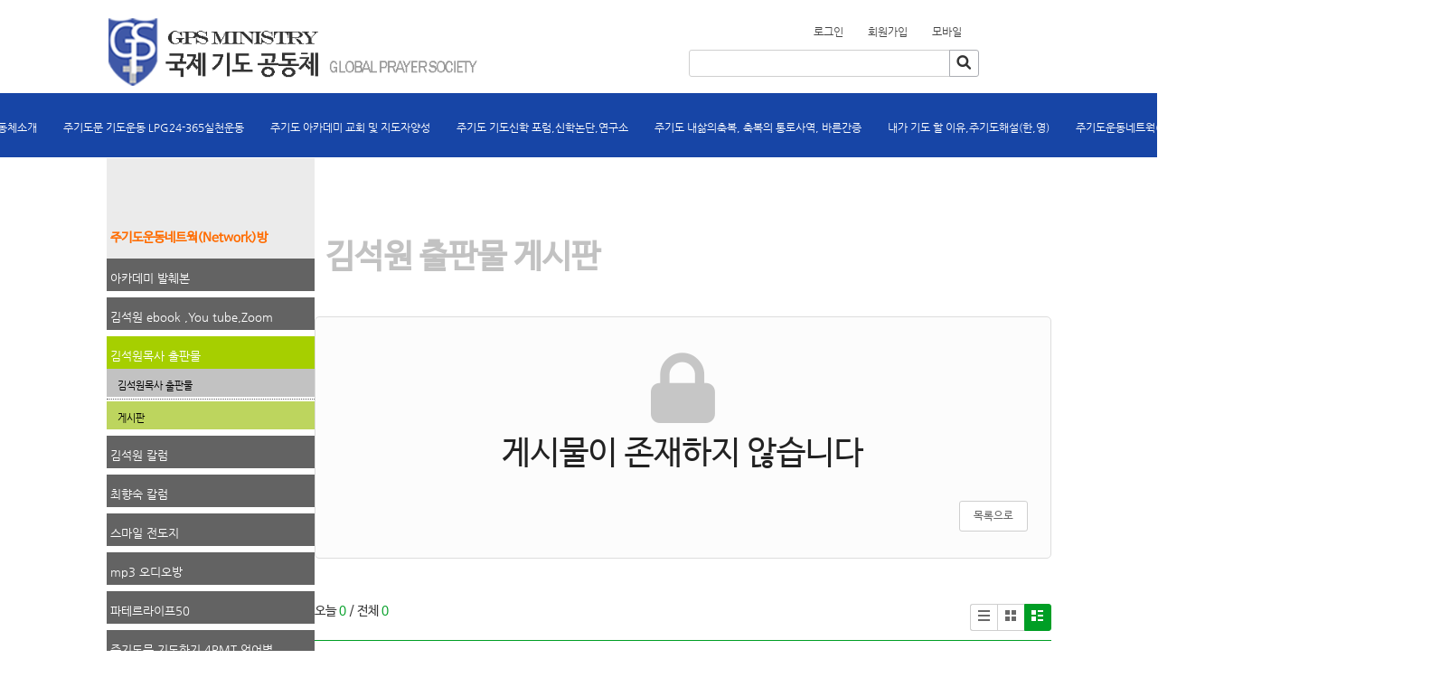

--- FILE ---
content_type: text/html; charset=utf-8
request_url: https://gps.m-sol.kr/158/?idx=11849668&page=0&search=
body_size: 10098
content:
<!DOCTYPE html>
<html lang="ko"><head>
<title>주기도문기도운동</title>
<meta http-equiv="Content-Type" content="text/html; charset=utf-8">
<meta content="IE=edge" http-equiv="X-UA-Compatible">
	
<link rel="SHORTCUT ICON" href="https://cdn.cocoam.co.kr/upload/site/17519/60e510d94f324.ico">

<meta name='keyword' content='주기도문 기도운동'/>
<meta name='keyword' content=' 김석원목사'/>
<meta name='keyword' content=' GPS'/>
<meta name='keyword' content=' LPG24-365'/>
<meta name='keyword' content=' 기도운동 커뮤니티 '/>
<meta name='description' content='국제기도 공동체 주기도문 기도운동 커뮤니티'/>
<meta name='og:description' content='국제기도 공동체 주기도문 기도운동 커뮤니티'/>
<link rel='stylesheet' type='text/css' href='/jquery/css/jquery-ui.css?1755754907'/>
<link id='style_css_pc' rel='stylesheet' type='text/css' href='/css/pc/pc_style.cm?type=menu&code=w202004105e8fd086938ff&no=17519&pos=all&ver=17448552021755754906'/>
<link id='style_css_0' rel='stylesheet' type='text/css' href='//cdncss.cocoam.co.kr/css/pc/style.css?type=menu&code=w202004105e8fd086938ff&no=17519&pos=all&ver=17448552021755754906'/>
<link id='style_css_1' rel='stylesheet' type='text/css' href='//cdncss.cocoam.co.kr/css/icon.css?type=menu&code=w202004105e8fd086938ff&no=17519&pos=all&ver=17448552021755754906'/>
<link id='style_css_2' rel='stylesheet' type='text/css' href='//cdncss.cocoam.co.kr/css/common.css?type=menu&code=w202004105e8fd086938ff&no=17519&pos=all&ver=17448552021755754906'/>
<link id='style_css_3' rel='stylesheet' type='text/css' href='//cdncss.cocoam.co.kr/css/function.css?type=menu&code=w202004105e8fd086938ff&no=17519&pos=all&ver=17448552021755754906'/>
<link rel='stylesheet' type='text/css' href='/jquery/pc/colorbox/css/colorbox.css?1755754907'/>
<link rel='stylesheet' type='text/css' href='/jquery/css/jquery.cocoa.preloader.css?1755754907'/>

<link rel="stylesheet" href="/editor/build/dist/css/editor.css" type="text/css" charset="utf-8"/>
<script type="text/javascript">
var TEST_SERVER = false;
</script>
<script type='text/javascript' src='/jquery/jquery-1.11.0.min.js?1755754907'></script>
<script type='text/javascript' src='/jquery/jquery-ui-1.10.3/jquery-ui.js?1755754907'></script>
<script type='text/javascript' src='/jquery/jquery.autosize.js?1755754907'></script>
<script type='text/javascript' src='/jquery/uploader/js/jquery.iframe-transport.js?1755754907'></script>
<script type='text/javascript' src='/jquery/uploader/js/jquery.fileupload.js?1755754907'></script>
<script type='text/javascript' src='/jquery/jquery.selectbox.js?1755754907'></script>
<script type='text/javascript' src='/jquery/jquery.cocoa.gallery.js?1755754907'></script>
<script type='text/javascript' src='/jquery/jquery.cocoa.latest.js?1755754907'></script>
<script type='text/javascript' src='/jquery/jquery.cocoa.preloader.js?1755754907'></script>
<script type='text/javascript' src='/jquery/jquery.lazyload.min.js?1755754907'></script>
<script type='text/javascript' src='/jquery/pc/colorbox/jquery.colorbox.js?1755754907'></script>
<script type='text/javascript' src='/jquery/pc/jquery.cocoa.placeholder.js?1755754907'></script>
<script type='text/javascript' src='/js/common.js?1755754907'></script>
<script type='text/javascript' src='/js/swfobject.js?1755754907'></script>
<script type='text/javascript' src='/js/pc/common.js?1755754907'></script>
<script type='text/javascript' src='/js/pc/board.js?1755754907'></script>
<script type='text/javascript' src='/js/pc/event.js?1755754907'></script>
<script type='text/javascript' src='/js/pc/calendar.js?1755754907'></script>
<script type='text/javascript' src='/js/pc/guestbook.js?1755754907'></script>
<script type='text/javascript' src='/js/pc/map.js?1755754907'></script>
<script type='text/javascript' src='/js/navermap.js?1755754907'></script>
<script type='text/javascript' src='/js/pc/gallery.js?1755754907'></script>
<script type='text/javascript' src='/js/pc/comment.js?1755754907'></script>
<script type='text/javascript' src='/js/pc/image.js?1755754907'></script>
<script type='text/javascript' src='/js/pc/message.js?1755754907'></script>
<script type='text/javascript' src='/js/pc/search.js?1755754907'></script>
<script type='text/javascript' src='/js/language/language_KR.js?1484205987'></script>
<script type='text/javascript'>
var FILE_UPLOAD_DOMAIN = 'gps.m-sol.kr';
var UPLOAD_URL = 'https://cdn.cocoam.co.kr/upload/';
var MAIN_URL = 'http://cocoam.co.kr/';
var BACK_URL = 'http://cocoam.co.kr/pc/backpg/';
var JQUERY_URL = '/jquery/';
var EDITOR_FONT_COLOR = '#333';
var IMAGE_EXT = '*.jpg;*.jpeg;*.gif;*.png;*.ico';
var IMAGE_URL = '/img/';
var UP_URL = '/';
var MAIN_CONTENTS_WIDTH = 815;
var CURRENT_URL = '/158/';
var SITE_NO = 17519;
var SITE_URL = 'https://gps.m-sol.kr/';
var CURRENT_MENU_TYPE = '';
var CURRENT_MENU = '158';
var LOGIN_MEMBER = '0';
var IS_THEME_PREVIEW = 'N';
var USE_MESSAGE = 'Y';
var IS_SSL_SITE = true;
var MAP_TYPE = 'naver';
$(function(){
	//게시물 뷰 페이지 관련 레이지로드 및 컬러박스
	if($("#article_body").length>0){
	    $("#article_body img")
    	.lazyload({
        	effect : "fadeIn"
    	})
	    .each(function(){
		    /**
		    *A링크가 걸리 이미지인경우 컬러박스 방지 최팀
		    **/
			$(this).addClass('article_img_group').removeAttr('width').removeAttr('height').css("max-width",$("#article_body").width());
		    if($(this).parent().get(0).tagName != 'A'){
				var href = !(!!$(this).attr('data-original'))?$(this).attr('src'):$(this).attr('data-original');
				$(this).colorbox({'rel':'article_img_group','href':href,'opacity':'0.3'});
		    }
		});
	}
});
var DIALOG = []; //생성된 다이얼로그
</script>

<script src="/editor/build/dist/js/editor_loader.js" type="text/javascript" charset="utf-8"></script>
<script src='/jquery/uploadify3/jquery.uploadify.min.js'></script>

<script src="/js/infobubble.js" type="text/javascript"></script>

<script src="https://ssl.daumcdn.net/dmaps/map_js_init/postcode.v2.js"></script>


		<script type="text/javascript">
				document.oncontextmenu = new Function ('return false');
				document.ondragstart = new Function ('return false');
				document.onselectstart = new Function ('return false');
				$(function(){
					document.body.style.MozUserSelect = 'none';
				});

				$(function(){
				$('img').unbind('taphold');
				});
		</script>
		<style>
			img{
				-webkit-user-select: none;
				-webkit-touch-callout: none;
			}
		</style>
	</head>
<body>

<div class='pc_doc_layout '>
<div class='pc_head_layout_wrap '>
<div class='pc_head_layout_con'>
<div class='pc_layout_item pc_head_layout' data-pos='head' id='pc_head_layout'  data-realWidth='1045'>
<div class="layout_section" >
<div class='pc_widget_item' id='w202004035e86d660d97c4' ><div class="pc_widget_item_rel"><div class="login_wrap"><ul class="login_btn"><li><a  class=' before_login' href='javascript:;' onclick="pop_login('LzE1OC8/aWR4PTExODQ5NjY4JnBhZ2U9MCZzZWFyY2g9');">로그인</a></li><li class='gap'><span>&nbsp;</span></li><li><a href='javascript:;' class=' before_join' onclick="pop_join()">회원가입</a></li></ul></div></div></div><br><p></p><div class='pc_widget_item' id='w202004035e86d660da97e' ><div class="pc_widget_item_rel"><div class='image_wrap paging_N' id="image_show_w202004035e86d660da97e" style='font-size: 0;line-height: 0'>	<div class='_image_container' style='font-size: 0;line-height: 0' onmouseover="image_stop_rolling('w202004035e86d660da97e')" onmouseout="image_resume_rolling('w202004035e86d660da97e')">	<script>	$(function(){		$('#image_show_w202004035e86d660da97e').cocoaImage({			data : ["<div class='_img'><a href='\/' ><img src='https:\/\/cdn.cocoam.co.kr\/upload\/site_pc\/17519\/583f9f1e114e0.png' width='437' height='91' \/><\/a><\/div>"],			animation : 'fade',			use_paging : false,			auto_play : true,			speed : 3000,			time : 300,			width : 437,			height : 91		});	});		function hover_image_change(change_src,img_id){			$("#"+img_id).attr("src",change_src);		}	</script>		</div></div></div></div><br><div class='pc_layout_item' id='w202004035e86d660db642'  style='display:inline-block;*display:inline;*zoom:1;'><div class="box_layout_section"><!DOCTYPE html PUBLIC "-//W3C//DTD HTML 4.0 Transitional//EN" "http://www.w3.org/TR/REC-html40/loose.dtd"><html><head><meta http-equiv="Content-Type" content="text/html; charset=utf-8"></head></html><script type="text/javascript">$(function(){box_unbind_event('w202004035e86d660db642');});</script></div></div><div class='pc_widget_item' id='w202004035e86d660dc4cb' ><div class="pc_widget_item_rel"><div class="login_wrap"><ul class="login_btn"><li><a  class=' before_login' href='javascript:;' onclick="pop_login('LzE1OC8/aWR4PTExODQ5NjY4JnBhZ2U9MCZzZWFyY2g9');">로그인</a></li><li class='gap'><span>&nbsp;</span></li><li><a href='javascript:;' class=' before_join' onclick="pop_join()">회원가입</a></li><li class='gap'><span>&nbsp;</span></li><li><a href='https://gps.m-sol.kr/admin/move_pc_mobile.cm?type=mobile' class=' mobile'>모바일</a></li></ul></div></div></div><br><div class='pc_widget_item' id='w202004035e86d660dd157' ><div class="pc_widget_item_rel"><style>	.pc_input {		background-color: #fff;		border: 1px solid #cfcfcf;		border-radius: 3px;		color: #000;		font-size: 14px;		height: 30px;		line-height: 16px;		padding: 6px;		position: relative;		vertical-align: middle;		z-index: 1;	}</style><div class="board_search_bottom">	<ul class="pc_input_group" style="text-align:center; width:100%">		<li class="pc_input_line">			<input type='text' id='all_search_keyword_w202004035e86d660dd157' maxlength='100' class="pc_input"				   value="" style="width: 296px;margin-right:-8px;" />			<a class="pc_input_btn pt2 pb0" id="search_btn" href="javascript:" onclick="all_list_search('w202004035e86d660dd157');"><!--onclick="all_list_search()"-->				<span class="cocoaicon f24px _nottextnode">s</span>			</a>		</li>	</ul></div><script>	$("#all_search_keyword_w202004035e86d660dd157").keydown(function(key){		if (key.keyCode == 13) {			all_list_search('w202004035e86d660dd157');		}	});</script></div></div><div class='pc_widget_item' id='w202004035e86d660ddf1e' ><div class="pc_widget_item_rel"><ul class="main_menu"><li class=''><a class='frist' href='/'>홈</a></li><li class='gap'><span>&nbsp;</span></li><li class=''><a class='frist' href='/15' data-rel='w201611245836187d26682' id='pulldown_w201611245836187d26682' data-parent='' >국제기도공동체소개</a></li><li class='gap'><span>&nbsp;</span></li><li class=''><a class='' href='/29' data-rel='w201611245836187d2d82e' id='pulldown_w201611245836187d2d82e' data-parent='' > 주기도문 기도운동      LPG24-365실천운동  </a></li><li class='gap'><span>&nbsp;</span></li><li class=''><a class='' href='/21' data-rel='w201611245836187d289cb' id='pulldown_w201611245836187d289cb' data-parent='' >주기도 아카데미 교회 및 지도자양성</a></li><li class='gap'><span>&nbsp;</span></li><li class=''><a class='' href='/38' data-rel='w201611245836187d32798' id='pulldown_w201611245836187d32798' data-parent='' >주기도 기도신학 포럼,신학논단,연구소  </a></li><li class='gap'><span>&nbsp;</span></li><li class=''><a class='' href='/39' data-rel='w2017041158ec5faea0924' id='pulldown_w2017041158ec5faea0924' data-parent='' >주기도 내삶의축복, 축복의 통로사역, 바른간증 </a></li><li class='gap'><span>&nbsp;</span></li><li class=''><a class='' href='/40' data-rel='w2017041158ec6054555d2' id='pulldown_w2017041158ec6054555d2' data-parent='' >내가 기도 할 이유,주기도해설(한,영)</a></li><li class='gap'><span>&nbsp;</span></li><li class='active'><a class='last' href='/105' data-rel='w20161229586449cc2a48c' id='pulldown_w20161229586449cc2a48c' data-parent='' >주기도운동네트웍(Network)방</a></li></ul><div class='pulldown_menu _pulldown_menu' id='pulldown_menu_w201611245836187d26682' data-rel='w201611245836187d26682' style='display: none;'><ul><li class='close'><a id='pulldown_w201611245836187d2e2ad' data-rel='w201611245836187d2e2ad' data-parent='w201611245836187d26682' data-haschild='N' class=' first ' href='/15' >설립자 소개  </a></li><li class='gap'><span style='display:block;'>|</span></li><li class='close'><a id='pulldown_w20161201583f953cc8645' data-rel='w20161201583f953cc8645' data-parent='w201611245836187d26682' data-haschild='N' class='  ' href='/22' >연혁  </a></li><li class='gap'><span style='display:block;'>|</span></li><li class='close'><a id='pulldown_w20161201583f9542abce6' data-rel='w20161201583f9542abce6' data-parent='w201611245836187d26682' data-haschild='N' class='  ' href='/23' >설립 목적(한) </a></li><li class='gap'><span style='display:block;'>|</span></li><li class='close'><a id='pulldown_w20161201583f954441b73' data-rel='w20161201583f954441b73' data-parent='w201611245836187d26682' data-haschild='N' class='  ' href='/24' >설립 목적(영)  </a></li><li class='gap'><span style='display:block;'>|</span></li><li class='close'><a id='pulldown_w20161201583f954783061' data-rel='w20161201583f954783061' data-parent='w201611245836187d26682' data-haschild='N' class='  ' href='/25' >조직    </a></li><li class='gap'><span style='display:block;'>|</span></li><li class='close'><a id='pulldown_w20161202584125ffbf4c1' data-rel='w20161202584125ffbf4c1' data-parent='w201611245836187d26682' data-haschild='N' class='  ' href='/83' >후원안내 </a></li><li class='gap'><span style='display:block;'>|</span></li><li class='close'><a id='pulldown_w201611245836187d2b292' data-rel='w201611245836187d2b292' data-parent='w201611245836187d26682' data-haschild='N' class='  last' href='/9' >후원계좌 </a></li></ul></div><div class='pulldown_menu _pulldown_menu' id='pulldown_menu_w201611245836187d2d82e' data-rel='w201611245836187d2d82e' style='display: none;'><ul><li class='close'><a id='pulldown_w20161201583f958b51247' data-rel='w20161201583f958b51247' data-parent='w201611245836187d2d82e' data-haschild='N' class=' first ' href='/29' >누가 합니까?   </a></li><li class='gap'><span style='display:block;'>|</span></li><li class='close'><a id='pulldown_w20161201583f9589d4c92' data-rel='w20161201583f9589d4c92' data-parent='w201611245836187d2d82e' data-haschild='N' class='  ' href='/28' >어떻게 합니까?  </a></li><li class='gap'><span style='display:block;'>|</span></li><li class='close'><a id='pulldown_w20161201583f95788a6a9' data-rel='w20161201583f95788a6a9' data-parent='w201611245836187d2d82e' data-haschild='N' class='  ' href='/26' >무엇을 합니까? </a></li><li class='gap'><span style='display:block;'>|</span></li><li class='close'><a id='pulldown_w20161201583f958cb7a5c' data-rel='w20161201583f958cb7a5c' data-parent='w201611245836187d2d82e' data-haschild='N' class='  ' href='/30' >주사모활성화 </a></li><li class='gap'><span style='display:block;'>|</span></li><li class='close'><a id='pulldown_w20161201583f958e126d2' data-rel='w20161201583f958e126d2' data-parent='w201611245836187d2d82e' data-haschild='N' class='  ' href='/31' >예주아 올림픽 </a></li><li class='gap'><span style='display:block;'>|</span></li><li class='close'><a id='pulldown_w20161201583f958f9f8ca' data-rel='w20161201583f958f9f8ca' data-parent='w201611245836187d2d82e' data-haschild='N' class='  ' href='/32' >평화통일기도회 </a></li><li class='gap'><span style='display:block;'>|</span></li><li class='close'><a id='pulldown_w20161201583f9587e6f99' data-rel='w20161201583f9587e6f99' data-parent='w201611245836187d2d82e' data-haschild='N' class='  last' href='/27' >구제섬김만들기  </a></li></ul></div><div class='pulldown_menu _pulldown_menu' id='pulldown_menu_w201611245836187d289cb' data-rel='w201611245836187d289cb' style='display: none;'><ul><li class='close'><a id='pulldown_w201611245836187d335a5' data-rel='w201611245836187d335a5' data-parent='w201611245836187d289cb' data-haschild='N' class=' first ' href='/21' >기도신학교과과정?  </a></li><li class='gap'><span style='display:block;'>|</span></li><li class='close'><a id='pulldown_w201611245836187d2c507' data-rel='w201611245836187d2c507' data-parent='w201611245836187d289cb' data-haschild='N' class='  ' href='/11' >구성 요소란? </a></li><li class='gap'><span style='display:block;'>|</span></li><li class='close'><a id='pulldown_w201611245836187d31865' data-rel='w201611245836187d31865' data-parent='w201611245836187d289cb' data-haschild='N' class='  ' href='/19' >바른 기도신학 개발원이란?  </a></li><li class='gap'><span style='display:block;'>|</span></li><li class='close'><a id='pulldown_w201611245836187d30b93' data-rel='w201611245836187d30b93' data-parent='w201611245836187d289cb' data-haschild='N' class='  ' href='/18' >승법번식적용?  </a></li><li class='gap'><span style='display:block;'>|</span></li><li class='close'><a id='pulldown_w20161201583f966a82ad7' data-rel='w20161201583f966a82ad7' data-parent='w201611245836187d289cb' data-haschild='N' class='  ' href='/33' >나눔3/7 이란? </a></li><li class='gap'><span style='display:block;'>|</span></li><li class='close'><a id='pulldown_w20161201583f9670e4ecc' data-rel='w20161201583f9670e4ecc' data-parent='w201611245836187d289cb' data-haschild='N' class='  ' href='/34' >아카데미 Syllabus  </a></li><li class='gap'><span style='display:block;'>|</span></li><li class='close'><a id='pulldown_w20161201583f967277cb2' data-rel='w20161201583f967277cb2' data-parent='w201611245836187d289cb' data-haschild='N' class='  ' href='/35' >사명 선언서  </a></li><li class='gap'><span style='display:block;'>|</span></li><li class='close'><a id='pulldown_w20161201583f968da4730' data-rel='w20161201583f968da4730' data-parent='w201611245836187d289cb' data-haschild='N' class='  last' href='/36' >주기도문아카데미 발췌본  </a></li></ul></div><div class='pulldown_menu _pulldown_menu' id='pulldown_menu_w201611245836187d32798' data-rel='w201611245836187d32798' style='display: none;'><ul><li class='close'><a id='pulldown_w20161201583f9705ddd1a' data-rel='w20161201583f9705ddd1a' data-parent='w201611245836187d32798' data-haschild='N' class=' first ' href='/38' >포럼 안내및실시 </a></li><li class='gap'><span style='display:block;'>|</span></li><li class='close'><a id='pulldown_w20161213584f54b96728e' data-rel='w20161213584f54b96728e' data-parent='w201611245836187d32798' data-haschild='N' class='  ' href='/92' >주기도 신학연구소 </a></li><li class='gap'><span style='display:block;'>|</span></li><li class='close'><a id='pulldown_w20161201583f97032c806' data-rel='w20161201583f97032c806' data-parent='w201611245836187d32798' data-haschild='N' class='  last' href='/37' > 신학 논단     </a></li></ul></div><div class='pulldown_menu _pulldown_menu' id='pulldown_menu_w2017041158ec5faea0924' data-rel='w2017041158ec5faea0924' style='display: none;'><ul><li class='close'><a id='pulldown_w20161201583f97073f3cc' data-rel='w20161201583f97073f3cc' data-parent='w2017041158ec5faea0924' data-haschild='N' class=' first ' href='/39' >일달러의기적플러스 간증  </a></li><li class='gap'><span style='display:block;'>|</span></li><li class='close'><a id='pulldown_w2017041158ec5fc5c6d9e' data-rel='w2017041158ec5fc5c6d9e' data-parent='w2017041158ec5faea0924' data-haschild='N' class='  ' href='/121' >축복의 통로 사역 공동체 </a></li><li class='gap'><span style='display:block;'>|</span></li><li class='close'><a id='pulldown_w2017041158ec5fce7f231' data-rel='w2017041158ec5fce7f231' data-parent='w2017041158ec5faea0924' data-haschild='N' class='  last' href='/122' >바른간증 사역 공동체 </a></li></ul></div><div class='pulldown_menu _pulldown_menu' id='pulldown_menu_w2017041158ec6054555d2' data-rel='w2017041158ec6054555d2' style='display: none;'><ul><li class='close'><a id='pulldown_w20161201583f9756b4cc9' data-rel='w20161201583f9756b4cc9' data-parent='w2017041158ec6054555d2' data-haschild='N' class=' first ' href='/40' >내가 기도 할 이유 나눔 공동체 </a></li><li class='gap'><span style='display:block;'>|</span></li><li class='close'><a id='pulldown_w2017041158ec6067a38f9' data-rel='w2017041158ec6067a38f9' data-parent='w2017041158ec6054555d2' data-haschild='N' class='  last' href='/124' >주기도의 기도신학(한글) </a></li></ul></div><div class='pulldown_menu _pulldown_menu' id='pulldown_menu_w20161229586449cc2a48c' data-rel='w20161229586449cc2a48c' style='display: none;'><ul><li class='close'><a id='pulldown_w201612295864497d50088' data-rel='w201612295864497d50088' data-parent='w20161229586449cc2a48c' data-haschild='N' class=' first ' href='/105' >아카데미 발췌본 </a></li><li class='gap'><span style='display:block;'>|</span></li><li class='close'><a id='pulldown_w20161229586449da43d15' data-rel='w20161229586449da43d15' data-parent='w20161229586449cc2a48c' data-haschild='Y' class='  ' href='/173' >김석원 ebook ,You tube,Zoom <span class='depth cocoaicon f18px _nottextnode'>E</span></a></li><li class='gap'><span style='display:block;'>|</span></li><li class='close'><a id='pulldown_w202004105e8fd08399fcf' data-rel='w202004105e8fd08399fcf' data-parent='w20161229586449cc2a48c' data-haschild='Y' class='  ' href='/109' >김석원목사 출판물 <span class='depth cocoaicon f18px _nottextnode'>E</span></a></li><li class='gap'><span style='display:block;'>|</span></li><li class='close'><a id='pulldown_w2016122958644a6b71daa' data-rel='w2016122958644a6b71daa' data-parent='w20161229586449cc2a48c' data-haschild='N' class='  ' href='/110' >김석원 칼럼 </a></li><li class='gap'><span style='display:block;'>|</span></li><li class='close'><a id='pulldown_w2016122958644a6f2be97' data-rel='w2016122958644a6f2be97' data-parent='w20161229586449cc2a48c' data-haschild='N' class='  ' href='/111' >최향숙 칼럼 </a></li><li class='gap'><span style='display:block;'>|</span></li><li class='close'><a id='pulldown_w202004105e8fca8e67b1e' data-rel='w202004105e8fca8e67b1e' data-parent='w20161229586449cc2a48c' data-haschild='Y' class='  ' href='/155' >스마일 전도지 <span class='depth cocoaicon f18px _nottextnode'>E</span></a></li><li class='gap'><span style='display:block;'>|</span></li><li class='close'><a id='pulldown_w2016122958644aff121e1' data-rel='w2016122958644aff121e1' data-parent='w20161229586449cc2a48c' data-haschild='N' class='  ' href='/113' >mp3 오디오방 </a></li><li class='gap'><span style='display:block;'>|</span></li><li class='close'><a id='pulldown_w201903145c89e067be6ba' data-rel='w201903145c89e067be6ba' data-parent='w20161229586449cc2a48c' data-haschild='N' class='  ' href='/128' >파테르라이프50 </a></li><li class='gap'><span style='display:block;'>|</span></li><li class='close'><a id='pulldown_w202004035e86d2de26bd1' data-rel='w202004035e86d2de26bd1' data-parent='w20161229586449cc2a48c' data-haschild='N' class='  ' href='/154' >주기도문 기도하기 4PMT 언어별 </a></li><li class='gap'><span style='display:block;'>|</span></li><li class='close'><a id='pulldown_w2016122758614b255e4aa' data-rel='w2016122758614b255e4aa' data-parent='w20161229586449cc2a48c' data-haschild='N' class='  ' href='/104' >사역일정 </a></li><li class='gap'><span style='display:block;'>|</span></li><li class='close'><a id='pulldown_w201903145c89e0bc1933b' data-rel='w201903145c89e0bc1933b' data-parent='w20161229586449cc2a48c' data-haschild='N' class='  ' href='/129' >게시판1 </a></li><li class='gap'><span style='display:block;'>|</span></li><li class='close'><a id='pulldown_w201903145c89e0c469f77' data-rel='w201903145c89e0c469f77' data-parent='w20161229586449cc2a48c' data-haschild='N' class='  ' href='/130' >게시판2 </a></li><li class='gap'><span style='display:block;'>|</span></li><li class='close'><a id='pulldown_w201903145c89e0c621067' data-rel='w201903145c89e0c621067' data-parent='w20161229586449cc2a48c' data-haschild='N' class='  ' href='/131' >게시판3 </a></li><li class='gap'><span style='display:block;'>|</span></li><li class='close'><a id='pulldown_w201903145c89e0c7e05a3' data-rel='w201903145c89e0c7e05a3' data-parent='w20161229586449cc2a48c' data-haschild='N' class='  ' href='/132' >게시판4 </a></li><li class='gap'><span style='display:block;'>|</span></li><li class='close'><a id='pulldown_w201903145c89e0c96fc12' data-rel='w201903145c89e0c96fc12' data-parent='w20161229586449cc2a48c' data-haschild='N' class='  last' href='/133' >게시판5 </a></li></ul></div><div class='pulldown_menu _pulldown_menu' id='pulldown_menu_w20161229586449da43d15' data-rel='w20161229586449da43d15' style='display: none;'><ul><li class='close'><a id='pulldown_w202004105e8ff54bebc8c' data-rel='w202004105e8ff54bebc8c' data-parent='w20161229586449da43d15' data-haschild='N' class=' first ' href='/173' >설교 2015년이후  </a></li><li class='gap'><span style='display:block;'>|</span></li><li class='close'><a id='pulldown_w202004105e8ff548ae9a9' data-rel='w202004105e8ff548ae9a9' data-parent='w20161229586449da43d15' data-haschild='N' class='  ' href='/172' >설교 주기도부흥회 </a></li><li class='gap'><span style='display:block;'>|</span></li><li class='close'><a id='pulldown_w202004105e8ff54dc246b' data-rel='w202004105e8ff54dc246b' data-parent='w20161229586449da43d15' data-haschild='N' class='  ' href='/174' >설교 주기도부흥회 </a></li><li class='gap'><span style='display:block;'>|</span></li><li class='close'><a id='pulldown_w202004105e8ff54f9a94a' data-rel='w202004105e8ff54f9a94a' data-parent='w20161229586449da43d15' data-haschild='N' class='  ' href='/175' >설교 1990-2000 </a></li><li class='gap'><span style='display:block;'>|</span></li><li class='close'><a id='pulldown_w202004105e8ff55354a87' data-rel='w202004105e8ff55354a87' data-parent='w20161229586449da43d15' data-haschild='N' class='  ' href='/177' >설교 2001-2020 </a></li><li class='gap'><span style='display:block;'>|</span></li><li class='close'><a id='pulldown_w202004105e8ff599a1b7c' data-rel='w202004105e8ff599a1b7c' data-parent='w20161229586449da43d15' data-haschild='N' class='  ' href='/178' >선교신문기독신문 </a></li><li class='gap'><span style='display:block;'>|</span></li><li class='close'><a id='pulldown_w202004105e8ff59baef18' data-rel='w202004105e8ff59baef18' data-parent='w20161229586449da43d15' data-haschild='N' class='  ' href='/179' >게시판-07 </a></li><li class='gap'><span style='display:block;'>|</span></li><li class='close'><a id='pulldown_w202004105e8ff59d85b7d' data-rel='w202004105e8ff59d85b7d' data-parent='w20161229586449da43d15' data-haschild='N' class='  ' href='/180' >게시판-08 </a></li><li class='gap'><span style='display:block;'>|</span></li><li class='close'><a id='pulldown_w202004105e8ff55172a70' data-rel='w202004105e8ff55172a70' data-parent='w20161229586449da43d15' data-haschild='N' class='  ' href='/176' >게시판-09 </a></li><li class='gap'><span style='display:block;'>|</span></li><li class='close'><a id='pulldown_w202004105e8ff53941a42' data-rel='w202004105e8ff53941a42' data-parent='w20161229586449da43d15' data-haschild='N' class='  last' href='/171' >게시판-10 </a></li></ul></div><div class='pulldown_menu _pulldown_menu' id='pulldown_menu_w202004105e8fd08399fcf' data-rel='w202004105e8fd08399fcf' style='display: none;'><ul><li class='close'><a id='pulldown_w20161229586449dc5e3f3' data-rel='w20161229586449dc5e3f3' data-parent='w202004105e8fd08399fcf' data-haschild='N' class=' first ' href='/109' >김석원목사 출판물 </a></li><li class='gap'><span style='display:block;'>|</span></li><li class='close'><a id='pulldown_w202004105e8fd086938ff' data-rel='w202004105e8fd086938ff' data-parent='w202004105e8fd08399fcf' data-haschild='N' class='  last' href='/158' >게시판 </a></li></ul></div><div class='pulldown_menu _pulldown_menu' id='pulldown_menu_w202004105e8fca8e67b1e' data-rel='w202004105e8fca8e67b1e' style='display: none;'><ul><li class='close'><a id='pulldown_w202004105e8fca8b1a563' data-rel='w202004105e8fca8b1a563' data-parent='w202004105e8fca8e67b1e' data-haschild='N' class=' first ' href='/155' >스마일 전도지 </a></li><li class='gap'><span style='display:block;'>|</span></li><li class='close'><a id='pulldown_w2016122958644a999da30' data-rel='w2016122958644a999da30' data-parent='w202004105e8fca8e67b1e' data-haschild='N' class='  last' href='/112' >게시판 </a></li></ul></div><script>var pulldown_wrap =  $("<div id='pulldown_w202004035e86d660ddf1e'/>");	var pulldown_norelation_closetimer = null;	var pulldown_relation_closetimer = null;	var current_pulldown = null;	var timeout = 0;	var current_pulldown_id = new Array();	function pulldown_open(o){		pulldown_relation_canceltimer();		var rel = o.attr('data-rel');		var parent = o.attr('data-parent');		var o_pos = o.offset();		var o_x = o_pos.left,			o_y = o_pos.top,			o_pl = o.css('padding-left'),			o_h = o.parent().height(),			o_w = o.parent().width(),			pulldown = $('#pulldown_menu_' + rel);		var pulldown_w = pulldown.width(),			pullfown_h = pulldown.height();		if(pulldown_wrap.find('#pulldown_menu_' + rel).length == 0)			pulldown.appendTo(pulldown_wrap);		if($.inArray(rel, current_pulldown_id) == -1){			current_pulldown_id.push(rel);		}		pulldown_norelation_timer(rel);		if(parent == ''){			o_pl = Math.round(o_pl.replace("px", ""));			pulldown.css({'top' : o_y + o_h - 1, 'left' : (o_x + o_pl)}).show();		}else			pulldown.css({'top' : o_y, 'left' : o_x + (o_w) - 10}).show();		current_pulldown = pulldown;	}	function pulldown_norelation_timer(id){		pulldown_norelation_canceltimer();		pulldown_norelation_closetimer = setTimeout(			function(){				pulldown_norelation_close(id);			}, timeout);	}	function pulldown_norelation_close(id){		$.each(current_pulldown_id, function(e, v){			if(!check_pulldown_parent(id, v)){				$('#pulldown_menu_' + v).hide();				$('#pulldown_' + v).removeClass('active');				removeArrayItem(v, current_pulldown_id);			}		});	}	function check_pulldown_parent(id, target){		if(id == target) return true;		var flag = false;		var parent_id = $('#pulldown_' + id).attr('data-parent');		if(parent_id != '' && typeof parent_id != 'undefined' && parent_id != 'undefined'){			flag = check_pulldown_parent(parent_id, target);		}		return flag;	}	function pulldown_norelation_canceltimer(){		if(pulldown_norelation_closetimer){			clearTimeout(pulldown_norelation_closetimer);			pulldown_norelation_closetimer = null;		}	}	function pulldown_relation_timer(id){		pulldown_relation_canceltimer();		pulldown_relation_closetimer = setTimeout(			function(){				pulldown_relation_close(id);			}, timeout);	}	function pulldown_relation_close(id){		pulldown_close();	}	function pulldown_relation_canceltimer(){		if(pulldown_relation_closetimer){			clearTimeout(pulldown_relation_closetimer);			pulldown_relation_closetimer = null;		}	}	function pulldown_close(){		$('._pulldown_menu a').removeClass('active');		$('._pulldown_menu').each(function(){			$(this).hide();			var id = $(this).attr('data-rel');			removeArrayItem(id, current_pulldown_id);		});	}	function relation_active(id){		$('#pulldown_' + id).addClass('active');		var parent_id = $('#pulldown_' + id).attr('data-parent');		if(parent_id != '' && typeof parent_id != 'undefined' && parent_id != 'undefined'){			relation_active(parent_id);		}	}	document.onclick = pulldown_close;	$(function(){		$('body').append(pulldown_wrap);		$('#w202004035e86d660ddf1e ul.main_menu a')			.bind('mouseenter', function(){				pulldown_close();				pulldown_open($(this));			})			.bind('mouseleave', function(){				var id = $(this).attr('data-rel');				pulldown_relation_timer(id);			});		$('._pulldown_menu').each(function(){			$(this).bind('mouseenter', function(){					var id = $(this).attr('data-rel');					pulldown_relation_canceltimer();					pulldown_norelation_close(id);				})				.bind('mouseleave', function(){					var id = $(this).attr('data-rel');					pulldown_relation_timer(id);				});			$(this).find('a').each(function(){				$(this).bind('mouseenter', function(){					if(!$(this).hasClass('active')) $(this).addClass('active');					var id = $(this).attr('data-rel');					var child = $(this).attr('data-haschild');					setTimeout(function(){						pulldown_relation_canceltimer();						$('._pulldown_menu a').removeClass('active');						relation_active(id);						if(child == 'Y')							pulldown_open($('#pulldown_' + id));						else{							pulldown_norelation_timer(id);						}					}, 10);				});			});		});	});</script></div></div><div class='pc_widget_item' id='w202004035e86d660debda' ><div class="pc_widget_item_rel"><div class="login_wrap"><ul class="login_btn"></ul></div></div></div>
</div>
</div>
</div>
</div>
<div class='pc_main_layout_wrap'>
<div class='pc_main_layout_con'>
<div class='pc_layout_item pc_main_layout' data-pos='main' id='pc_main_layout'>
<div class='pc_layout_item pc_left_layout ' data-pos='left'  id='pc_left_layout' data-realWidth='230'>
<div class="layout_section" >
<div class='pc_widget_item' id='w20161201584009e601dc0' ><div class="pc_widget_item_rel"><div class='submenu_wrap'>	<div class="sub_menu_title" style="display:;">주기도운동네트웍(Network)방</div>	<div id="sub_menu_w20161201584009e601dc0"><ul><li class='close'><a class='' href='/105/' >아카데미 발췌본</a></li><li class='gap'><span style='display:block;'>|</span></li><li class='close'><a class='' href='/173/' >김석원 ebook ,You tube,Zoom</a><ul><li class='close'><a class='' href='/173/' >설교 2015년이후 </a></li><li class='gap'><span style='display:block;'>|</span></li><li class='close'><a class='' href='/172/' >설교 주기도부흥회</a></li><li class='gap'><span style='display:block;'>|</span></li><li class='close'><a class='' href='/174/' >설교 주기도부흥회</a></li><li class='gap'><span style='display:block;'>|</span></li><li class='close'><a class='' href='/175/' >설교 1990-2000</a></li><li class='gap'><span style='display:block;'>|</span></li><li class='close'><a class='' href='/177/' >설교 2001-2020</a></li><li class='gap'><span style='display:block;'>|</span></li><li class='close'><a class='' href='/178/' >선교신문기독신문</a></li><li class='gap'><span style='display:block;'>|</span></li><li class='close'><a class='' href='/179/' >게시판-07</a></li><li class='gap'><span style='display:block;'>|</span></li><li class='close'><a class='' href='/180/' >게시판-08</a></li><li class='gap'><span style='display:block;'>|</span></li><li class='close'><a class='' href='/176/' >게시판-09</a></li><li class='gap'><span style='display:block;'>|</span></li><li class='close'><a class='' href='/171/' >게시판-10</a></li></ul></li><li class='gap'><span style='display:block;'>|</span></li><li class='open'><a class='active' href='/109/' >김석원목사 출판물</a><ul><li class='close'><a class='' href='/109/' >김석원목사 출판물</a></li><li class='gap'><span style='display:block;'>|</span></li><li class='open'><a class='active' href='/158/' >게시판</a></li></ul></li><li class='gap'><span style='display:block;'>|</span></li><li class='close'><a class='' href='/110/' >김석원 칼럼</a></li><li class='gap'><span style='display:block;'>|</span></li><li class='close'><a class='' href='/111/' >최향숙 칼럼</a></li><li class='gap'><span style='display:block;'>|</span></li><li class='close'><a class='' href='/155/' >스마일 전도지</a><ul><li class='close'><a class='' href='/155/' >스마일 전도지</a></li><li class='gap'><span style='display:block;'>|</span></li><li class='close'><a class='' href='/112/' >게시판</a></li></ul></li><li class='gap'><span style='display:block;'>|</span></li><li class='close'><a class='' href='/113/' >mp3 오디오방</a></li><li class='gap'><span style='display:block;'>|</span></li><li class='close'><a class='' href='/128/' >파테르라이프50</a></li><li class='gap'><span style='display:block;'>|</span></li><li class='close'><a class='' href='/154/' >주기도문 기도하기 4PMT 언어별</a></li><li class='gap'><span style='display:block;'>|</span></li><li class='close'><a class='' href='/104/' >사역일정</a></li><li class='gap'><span style='display:block;'>|</span></li><li class='close'><a class='' href='/129/' >게시판1</a></li><li class='gap'><span style='display:block;'>|</span></li><li class='close'><a class='' href='/130/' >게시판2</a></li><li class='gap'><span style='display:block;'>|</span></li><li class='close'><a class='' href='/131/' >게시판3</a></li><li class='gap'><span style='display:block;'>|</span></li><li class='close'><a class='' href='/132/' >게시판4</a></li><li class='gap'><span style='display:block;'>|</span></li><li class='close'><a class='' href='/133/' >게시판5</a></li></ul></div></div></div></div>
</div>
</div>
<div class='pc_layout_item pc_contents_layout' data-pos='contents' id='pc_contents_layout' data-realWidth='815'>
<div class='layout_section'>
<p>　</p><div>   <b style="background-color: initial; text-align: center; color: rgb(194, 194, 194); font-family: 나눔바른고딕; font-size: 36px;"><span style="font-style: oblique;"><span style="background-color: initial;">김석원 출판물 게시판</span></span></b></div><div><b style="background-color: initial; text-align: center; color: rgb(194, 194, 194); font-family: 나눔바른고딕; font-size: 36px;"><span style="font-style: oblique;"><span style="background-color: initial;"><br></span></span></b></div><div><b style="background-color: initial; text-align: center; color: rgb(194, 194, 194); font-family: 나눔바른고딕; font-size: 36px;"><span style="font-style: oblique;"><span style="background-color: initial;"><div class='pc_widget_item' id='w202004105e8fd0f825e82' ><div class="pc_widget_item_rel"><!--완료문구 커스터아미징 - LSY --><!--최신글에 new 아이콘 출력되도록 변경 LSY--><style>	.new_type_img{		background: rgba(0, 0, 0, 0) url("/img/new_item.png") no-repeat scroll 0 0;		display: inline-block;		height: 15px;		line-height: 1.2em;		margin-bottom: -3px;		margin-right: 5px;		margin-bottom: -5px;		overflow: hidden;		text-indent: -9999px;		vertical-align: baseline;		width: 15px;	}</style><div class="board_view">	<div style='text-align:center;margin-top:10px;'><span class='cocoaicon' style='font-size:120px;color:#c6c6c6'>l</span><div>게시물이 존재하지 않습니다 </div></div>	<div class="article_view_foot">		<a class="pc_btn ml10" href='/158/?page=1&search='>목록으로</a>	</div>        </div></div><div class="board_head" style="overflow: hidden">	<div class="board_info" style="float: left">오늘 <span class="brand_color _nottextnode">0</span> / 전체 <span class="brand_color _nottextnode">0</span></div>	<div class="board_view_type" style="float: right; margin-left: 20px;">		<ul class="pc_btn_group">			<li class="pc_btn_l"><a href="/158/?search=&list_type=list" class="pc_btn "><span class="t"></span></a></li>			<li class="pc_btn_c"><a href="/158/?search=&list_type=gallery" class="pc_btn "><span class="g"></span></a></li>			<li class="pc_btn_r"><a href="/158/?search=&list_type=gallery_list" class="pc_btn ok_btn"><span class="tg"></span></a></li>		</ul>	</div>	</div><div class="pb0 board_list">	<table>	<thead>	<tr>		<th class="no">no.</th>			<th class='img'></th>		<th>제목</th>				<th class="writer">작성자</th>						<th class="date">조회수</th>						<th class="date">작성일</th>			</tr>	</thead>	<tbody><tr class="notice"><td class='no'><span class='ico_notice _nottextnode'>공지</span></td><td width='45px' height='45px'><img src='/img/pc/board_list_img_no_image.png' width='40px' height='40px' style='margin-top: 5px;'></td><td class='subject'><p><a href='/158/?idx=12368167&page=0&search=' onclick="">스마일전도지영상(영어)</a></p></td><td class='writer'>주기도문기도운동</td><td class='date'>66471</td><td class='date'><span class='_nottextnode'>2024년 9월 21일</span></td></tr><tr class="notice"><td class='no'><span class='ico_notice _nottextnode'>공지</span></td><td width='45px' height='45px'><img src='/thumbnail/20250705/68686f67b4ac0.jpg' width='40px' height='40px' style='margin-top: 5px;'></td><td class='subject'><p><a href='/158/?idx=12368158&page=0&search=' onclick="">스마일전도지홍보</a></p></td><td class='writer'>주기도문기도운동</td><td class='date'>66427</td><td class='date'><span class='_nottextnode'>2024년 9월 21일</span></td></tr><tr class="notice"><td class='no'><span class='ico_notice _nottextnode'>공지</span></td><td width='45px' height='45px'><img src='/thumbnail/20250705/68686f67ea05f.jpg' width='40px' height='40px' style='margin-top: 5px;'></td><td class='subject'><p><a href='/158/?idx=12320539&page=0&search=' onclick="">주기도십자가영성핵심강의</a></p></td><td class='writer'>주기도문기도운동</td><td class='date'>71350</td><td class='date'><span class='_nottextnode'>2024년 8월 11일</span></td></tr><tr class="notice"><td class='no'><span class='ico_notice _nottextnode'>공지</span></td><td width='45px' height='45px'><img src='/thumbnail/20250705/68686f685e359.png' width='40px' height='40px' style='margin-top: 5px;'></td><td class='subject'><p><a href='/158/?idx=12306769&page=0&search=' onclick="">엘리자베스여왕장례식주기도</a>  <span class='ssm brand_color _nottextnode'>[1]</span></p></td><td class='writer'>주기도문기도운동</td><td class='date'>73171</td><td class='date'><span class='_nottextnode'>2024년 7월 25일</span></td></tr><tr class="notice"><td class='no'><span class='ico_notice _nottextnode'>공지</span></td><td width='45px' height='45px'><img src='/thumbnail/20250705/68686f6881e12.png' width='40px' height='40px' style='margin-top: 5px;'></td><td class='subject'><p><a href='/158/?idx=12306741&page=0&search=' onclick="">주기도문&nbsp;아바타</a></p></td><td class='writer'>주기도문기도운동</td><td class='date'>72885</td><td class='date'><span class='_nottextnode'>2024년 7월 25일</span></td></tr><tr class="notice"><td class='no'><span class='ico_notice _nottextnode'>공지</span></td><td width='45px' height='45px'><img src='/thumbnail/20250705/68686f68a4043.jpg' width='40px' height='40px' style='margin-top: 5px;'></td><td class='subject'><p><a href='/158/?idx=12306313&page=0&search=' onclick="">24년&nbsp;칼귀츨라프선교대회</a></p></td><td class='writer'>주기도문기도운동</td><td class='date'>72810</td><td class='date'><span class='_nottextnode'>2024년 7월 24일</span></td></tr>	</tbody>	</table></div><div class="board_list"><table>	</tbody>	</table></div><div class="board_page"><ul class='pagination'><li class='disabled'><span class='cocoaicon'>a</span></li><li><a href='/158/?search=&page='>1</a></li><li class='disabled'><span class='cocoaicon'>d</span></li></ul>	<!--	<ul class="pagination">		<li class="disabled"><a href="#">&laquo;</a></li>		<li class="active"><a href="#">1</a></li>		<li><a href="#">2</a></li>		<li><a href="#">3</a></li>		<li><a href="#">4</a></li>		<li><a href="#">5</a></li>		<li><a href="#">&raquo;</a></li>	</ul>	-->	</div><div class="board_search_bottom">	<ul class="pc_input_group" style="text-align:center; width:100%">		<li class="pc_input_line"><input type='text' id='board_list_search_keyword' maxlength='100' class="pc_input" style="width:200px; " value="" /><a class="pc_input_btn pt2 pb0" href="javascript:;" onclick="board_list_search()"><span class="cocoaicon f24px _nottextnode">s</span></a></li>	</ul></div><script>var list_type = 'gallery_list';$('#board_list_search_keyword').keydown(function(e){ if(e.keyCode==13) board_list_search(); });</script></div></div><br></span></span></b></div>　
</div>
</div>

</div>
</div>
</div>
<div class='pc_foot_layout_wrap '>
<div class='pc_foot_layout_con'>
<div class='pc_layout_item pc_foot_layout' data-pos='foot' id='pc_foot_layout' data-realWidth='1045'>
<div class="layout_section" >
<div class='pc_layout_item' id='w2021122961cc0f5414d57'  style='display:inline-block;*display:inline;*zoom:1;'><div class="box_layout_section"><!DOCTYPE html PUBLIC "-//W3C//DTD HTML 4.0 Transitional//EN" "http://www.w3.org/TR/REC-html40/loose.dtd"><html><head><meta http-equiv="Content-Type" content="text/html; charset=utf-8"></head><body><font color="#ffffff"><span class="_fontSize" style="font-size: 12px;"><span id="selectionBoundary_1480585215372_8932494657572396" class="rangySelectionBoundary" style="line-height: 0; display: none;">﻿</span>이용약관    l    개인정보취급방침    l    이메일무단수집거부 </span> </font><span id="selectionBoundary_1480585215371_5433858522331683" class="rangySelectionBoundary" style="line-height: 0; display: none;">﻿</span> </body></html><script type="text/javascript">$(function(){box_unbind_event('w2021122961cc0f5414d57');});</script></div></div><br><div align="center"><span style="font-size: 12px;" class=""><span style="line-height: 1.7;" class="_lineHeight"><div class='pc_layout_item' id='w2021122961cc0f5415ce5'  style='display:inline-block;*display:inline;*zoom:1;'><div class="box_layout_section"><div><span style="background-color: initial; font-size: 13px;" class=""> </span><font color="#ffffff"><span style="background-color: initial; font-size: 12px;" class="_fontSize">전화  010-6870-4685  ㅣ   </span></font><span style="color: rgb(255, 255, 255); background-color: initial; font-size: 12px;" class="_fontSize">[후원계좌] </span><span class="_fontSize" style="background-color: initial; color: rgb(255, 255, 255);">국제기도공동체(김석원) NH Bank(NH농협은행) Account Number  302-1722-6610-11               </span><span style="background-color: initial; color: rgb(255, 255, 255);">Copyright(c) 2016  국제 기도 공동체  All right reserved</span></div><script type="text/javascript">$(function(){box_unbind_event('w2021122961cc0f5415ce5');});</script></div></div><div class='pc_widget_item' id='w2021122961cc0f5417322' ><div class="pc_widget_item_rel"><div class='image_wrap paging_N' id="image_show_w2021122961cc0f5417322" style='font-size: 0;line-height: 0'>	<div class='_image_container' style='font-size: 0;line-height: 0' onmouseover="image_stop_rolling('w2021122961cc0f5417322')" onmouseout="image_resume_rolling('w2021122961cc0f5417322')">	<script>	$(function(){		$('#image_show_w2021122961cc0f5417322').cocoaImage({			data : ["<map id='imagemap_w2021122961cc0f5417322_0' name='imagemap_w2021122961cc0f5417322_0'><area shape='rect' coords='0, 0, 49, 23' href='http:\/\/m.blog.naver.com\/lpg24365\/220856467261'  onfocus='this.blur()'\/><area shape='rect' coords='52, 0, 89, 22' href='http:\/\/band.us\/#!\/band\/63500853\/post\/4'  onfocus='this.blur()'\/><area shape='rect' coords='91, 2, 120, 23' href='http:\/\/www.facebook.com\/seokwon.kim.9659'  onfocus='this.blur()'\/><area shape='rect' coords='173, 2, 208, 25' href='http:\/\/twitter.com\/SeokwonKim2\/status\/794557699455225856'  onfocus='this.blur()'\/><\/map><div class='_img'><img src='https:\/\/cdn.cocoam.co.kr\/upload\/site_pc\/17519\/584050a2d3cb4.png' width='208' height='25' usemap='#imagemap_w2021122961cc0f5417322_0' \/><\/div>"],			animation : 'fade',			use_paging : false,			auto_play : true,			speed : 3000,			time : 300,			width : 208,			height : 25		});	});		function hover_image_change(change_src,img_id){			$("#"+img_id).attr("src",change_src);		}	</script>		</div></div></div></div><div class='pc_layout_item' id='w2021122961cc0f5417c88' onclick=" location.href='/80'"  style='display:inline-block;*display:inline;*zoom:1;cursor:pointer;'><div class="box_layout_section"><!DOCTYPE html PUBLIC "-//W3C//DTD HTML 4.0 Transitional//EN" "http://www.w3.org/TR/REC-html40/loose.dtd"><html><head><meta http-equiv="Content-Type" content="text/html; charset=utf-8"></head></html><script type="text/javascript">$(function(){box_unbind_event('w2021122961cc0f5417c88');});</script></div></div><div class='pc_layout_item' id='w2021122961cc0f54192a2' onclick=" location.href='/81'"  style='display:inline-block;*display:inline;*zoom:1;cursor:pointer;'><div class="box_layout_section"><!DOCTYPE html PUBLIC "-//W3C//DTD HTML 4.0 Transitional//EN" "http://www.w3.org/TR/REC-html40/loose.dtd"><html><head><meta http-equiv="Content-Type" content="text/html; charset=utf-8"></head></html><script type="text/javascript">$(function(){box_unbind_event('w2021122961cc0f54192a2');});</script></div></div><div class='pc_layout_item' id='w2021122961cc0f541a9c0' onclick=" location.href='/82'"  style='display:inline-block;*display:inline;*zoom:1;cursor:pointer;'><div class="box_layout_section"><!DOCTYPE html PUBLIC "-//W3C//DTD HTML 4.0 Transitional//EN" "http://www.w3.org/TR/REC-html40/loose.dtd"><html><head><meta http-equiv="Content-Type" content="text/html; charset=utf-8"></head></html><script type="text/javascript">$(function(){box_unbind_event('w2021122961cc0f541a9c0');});</script></div></div><div class='pc_widget_item' id='w2021122961cc0f541b466' ><div class="pc_widget_item_rel"><div class='image_wrap paging_N' id="image_show_w2021122961cc0f541b466" style='font-size: 0;line-height: 0'>	<div class='_image_container' style='font-size: 0;line-height: 0' onmouseover="image_stop_rolling('w2021122961cc0f541b466')" onmouseout="image_resume_rolling('w2021122961cc0f541b466')">	<script>	$(function(){		$('#image_show_w2021122961cc0f541b466').cocoaImage({			data : ["<div class='_img'><img src='https:\/\/cdn.cocoam.co.kr\/upload\/site_pc\/17519\/583faec53bf51.png' width='1979' height='94' \/><\/div>"],			animation : 'fade',			use_paging : false,			auto_play : true,			speed : 3000,			time : 300,			width : 1979,			height : 94		});	});		function hover_image_change(change_src,img_id){			$("#"+img_id).attr("src",change_src);		}	</script>		</div></div></div></div><br></span></span><br></div>
</div>
</div>
</div>
</div>
</div>
<iframe id='hidden_frame' name='hidden_frame'	style='display: none' frameborder='0' framespacing='0' width='1'height='1'></iframe>


    <script type="text/javascript" src="https://openapi.map.naver.com/openapi/v3/maps.js?ncpClientId=j4gxrhh46w"></script>
</body>
</html>


--- FILE ---
content_type: text/css;charset=UTF-8
request_url: https://gps.m-sol.kr/css/pc/pc_style.cm?type=menu&code=w202004105e8fd086938ff&no=17519&pos=all&ver=17448552021755754906
body_size: 8969
content:

*{
	box-sizing: border-box;
	-webkit-box-sizing: border-box;
	-khtml-box-sizing: border-box;
	-moz-box-sizing: border-box;
	-ms-box-sizing: border-box;
	*behavior:url(/css/pc/boxsizing.htc?d);
}
p{margin: 0}
p.warning{
	color:#999;
	font-size:12px;
	line-height:18px;
	margin:7px 0 7px 0;
	font-weight:normal;
}
form{ 
	margin:0;
	padding: 0;
}
a{
	color : #333333;
	text-decoration:none;font-style: none;font-weight:normal;;
}
a:hover{
	color : #009e25;
	text-decoration:none;font-style: none;font-weight:normal;;
}
.checkbox{margin:-3px 0 0; vertical-align:middle}
label{cursor:pointer;}

.brand_color{
	color:#009e25 !important;
}
.brand_border{
	border-color :#009e25;
}
.brand_bg{
	background-color:#009e25;
}
 
.ssm{
	font-size:10px !important;
	font-size:12px;
}
.sm{
	font-size:11px !important;
}
.nm{
	font-size:12px !important;
}
.xl{
	font-size:14px !important;
}
.xxl{
	font-size:16px !important;
}
.none{
	display:none;
}
 
/**
 * 	버튼 시스템
 */
.pc_btn_group{
	overflow: hidden;
	margin: 0;
	padding: 0;
}
.pc_btn_group li{
	list-style:none;
	float: left;
	display: inline;
	line-height: 0;
}
.pc_btn{
	position:relative;
	text-decoration:none;
	font-style:normal;
	display:inline-block;
	*display:inline;
	*zoom:1;
	border:1px solid;
	border-color: #cfcfcf;
	background-color: #ffffff;
	color: #686868;
	border-radius:3px;
	font-size: 12px;
	font-weight: normal;
	line-height: 18px;
	padding: 7px 15px;
	vertical-align:middle;
}

.pc_address_btn{
	cursor:pointer;
	position:relative;
	text-decoration:none;
	font-style:normal;
	display:inline-block;
	*display:inline;
	*zoom:1;
	border:1px solid;
	border-color: #cfcfcf;
	background-color: #ffffff;
	color: #686868;
	border-radius:3px;
	font-size: 12px;
	font-weight: normal;
	line-height: 25px;
	padding: 7px 15px;
	vertical-align:middle;
}

.pc_btn_big{
	position:relative;
	text-decoration:none;
	font-style:normal;
	display:inline-block;
	*display:inline;
	*zoom:1;
	border:1px solid;
	border-color: #cfcfcf;
	background-color: #ffffff;
	color: #686868;
	border-radius:3px;
	font-size: 18px;
	font-weight:bold;
	line-height: 1.33;
	padding: 14px 15px;
	text-align: center;
	vertical-align:middle;
}

.pc_btn:hover{
	font-size: 12px;
	font-weight: normal;
	color: #686868;
	text-decoration:none;
	font-style:normal;
}
.ok_btn{
	border-color: #009e25;
	background-color: #009e25;
	color: #ffffff !important;
	text-decoration:none;
	font-style:normal;
}
.ok_btn:hover{
	color: #ffffff;
	text-decoration:none;
	font-style:normal;
}
.pc_btn_big:hover{
	font-weight:bold;
	text-decoration:none;
	font-style:normal;
}

.pc_btn .glyphicon{
	font-size:12px;
}
.pc_btn_l .pc_btn{
	border-right: 0 !important;
	border-radius:3px 0 0 3px;
}
.pc_btn_r .pc_btn{
	border-radius:0 3px 3px 0;
}
.pc_btn_c .pc_btn{
	border-radius:0;
	border-right: 0 !important;
}



.pc_btn_s .pc_btn{}
.pc_btn_x .pc_btn{}

.pagination {
	display: inline-block;
	*display:inline;
	*zoom:1;
	padding-left: 0;
	margin: 20px 0;
	border-radius: 4px;
}

.pagination > li {
	display: inline;
}

.pagination > li > a,
.pagination > li > span {
	position: relative;
	float: left;
	display:inline;
	padding: 6px 12px;
	margin-left: -1px;
	line-height: 16px;
	height:32px;
	font-size:12px;
	text-decoration: none;
	font-style:normal;
	border: 1px solid;
	border-color: #cfcfcf;
	background-color: #ffffff;
	color: #686868;
	vertical-align: top;
}

.pagination > li:first-child > a,
.pagination > li:first-child > span {
	margin-left: 0;
	border-bottom-left-radius: 4px;
	border-top-left-radius: 4px;
	padding: 8px 10px 5px;
	color:#999;
	font-size:20px;
}

.pagination > li:last-child > a,
.pagination > li.last > a,
.pagination > li:last-child > span,
.pagination > li.last > span {
	border-top-right-radius: 4px;
	border-bottom-right-radius: 4px;
	padding: 8px 10px 5px;
	color:#999;
	font-size:20px;
}

.pagination > li > a:hover,
.pagination > li > span:hover,
.pagination > li > a:focus,
.pagination > li > span:focus {
	background-color: #eeeeee;
}

.pagination > .active > a,
.pagination > .active > span,
.pagination > .active > a:hover,
.pagination > .active > span:hover,
.pagination > .active > a:focus,
.pagination > .active > span:focus {
	z-index: 2;
	cursor: default;
	border-color: #009e25;
	background-color: #009e25;
	color: #ffffff;
}

.pagination > .disabled > span,
.pagination > .disabled > a,
.pagination > .disabled > a:hover,
.pagination > .disabled > span:hover,
.pagination > .disabled > a:focus,
.pagination > .disabled > span:focus {
	cursor: not-allowed;
	background-color: #fff;
	color: #ddd !important;
	border-color: #cfcfcf;
}


::input-placeholder {color:#777; font-family:'나눔고딕';
	font-size: 12px;}
::-webkit-input-placeholder {color: #777; opacity:1 !important; font-family:'나눔고딕';
	font-size: 12px;}
::-moz-placeholder {color: #111; font-family:'나눔고딕';
	font-size: 12px;}

.pc_input_group, .pc_big_input_group{
	display: inline-block;
	*display:inline;
	*zoom:1;
	margin: 0;
	padding: 0;
	vertical-align: top;
}
.pc_input_line{
	display: inline-block;
	*display:inline;
	*zoom:1;
	list-style: none;
	vertical-align: top;
	margin-bottom:1px;
}
.pc_input{
	*display:inline;
	*zoom:1;
	position:relative;
	z-index:1;
	height:30px;
	padding: 6px 6px;
	font-size: 12px;
	line-height: 16px;
	vertical-align: middle;
	color: #000 ;
	background-color: #fff;
	border: 1px solid #cfcfcf  ;
	border-radius: 3px;
	/*
	-webkit-box-shadow: inset 0 1px 1px rgba(0, 0, 0, 0.075);
			box-shadow: inset 0 1px 1px rgba(0, 0, 0, 0.075);
			*/
}

.pc_input_big{
	display: inline-block;
	*display:inline;
	*zoom:1;
	position:relative;
	z-index:1;
	height:42px;
	padding: 12px 12px;
	font-size: 12px;
	line-height: 16px;
	vertical-align: middle;
	color: #000;
	background-color: #fff;
	border: 1px solid #ABADB3;
	border-radius: 3px;
	/*
	-webkit-box-shadow: inset 0 1px 1px rgba(0, 0, 0, 0.075);
			box-shadow: inset 0 1px 1px rgba(0, 0, 0, 0.075);
			*/
}
.pc_input_line > .pc_input:first-child{
	margin-left: 0;
}
.pc_input:focus {
  border-color: #009e25;
  outline: 0;
}
.disabled .pc_input {
  cursor: not-allowed;
  background-color: #eeeeee;
}

.pc_input_btn, .pc_input_btn:hover{
	-moz-box-sizing: border-box;
		 box-sizing: border-box;
	position:relative;
	z-index:2;
	display: inline-block;
	*display:inline;
	*zoom:1;
	margin-left:-4px;
	-moz-user-select: none;
    border-radius: 0px 3px 3px 0px;
	border-bottom-left-radius: 0;
    border-top-left-radius: 0;
	/*color: #686868;*/
	background-color: #fff;
	border: 1px solid #ABADB3;
    cursor: pointer;
	height:30px;
    font-size: 12px;
    text-decoration:none;
    font-weight: normal;
    line-height: 16px;
    margin-bottom: 0;
    padding: 5px 7px 7px 7px;
    text-align: center;
    vertical-align: middle;
    white-space: nowrap;
	color:#333;
}
.pc_big_input_group  .pc_input_btn,.pc_big_input_group   .pc_input_btn:hover{
	-moz-box-sizing: border-box;
		 box-sizing: border-box;
	position:relative;
	z-index:2;
	display: inline-block;
	*display:inline;
	*zoom:1;
	margin-left:-4px;
	-moz-user-select: none;
    border-radius: 0px 3px 3px 0px;
	border-bottom-left-radius: 0;
    border-top-left-radius: 0;
	color: #686868;
	background-color: #fff;
	border: 1px solid #ABADB3;
    cursor: pointer;	
	height:42px;
	padding: 12px 12px;
    font-size: 12px;
    text-decoration:none;
    font-weight: normal;
    line-height: 16px;
    margin-bottom: 0;
    text-align: center;
    vertical-align: middle;
    white-space: nowrap;
}
.pc_input_line > .pc_input_btn:first-child{
	margin-left: 0;
    border-radius: 3px 0px 0px 3px;
}

.select_pc_type{
	display:inline-block;
	*display:inline;
	*zoom:1;
	height:30px;
	position:relative;
	text-align:left;
}
.select_pc_type .select_current{
	height:30px;
	border-radius:3px;
	cursor:pointer;
	padding:6px 6px;
	border: 1px solid #cfcfcf;
	background-color:#fff;
	background-image:url(/img/ico/ico.png);
	background-repeat: no-repeat;
	background-position: right -150px;
}
.select_pc_type .select_current_txt{
	width:100%;
	height:16px;
	font-size:12px;
	font-weight:normal;
	line-height:16px;
	TEXT-OVERFLOW: ellipsis;
	WHITE-SPACE: nowrap;
	OVERFLOW: hidden;
	color: #000;
	-moz-binding: url('/css/ellipsis.xml#ellipsis');
}
.select_option, .ui-autocomplete{
	position:absolute;
	width:160px;
	top:22px;
	left:0;
	z-index:999;
	border:1px solid #b5b5b5;
	background-color:#fff;
	list-style: none;
	margin: 0;
	padding: 0;
	font-size:12px;
}
.select_option .select_container, .ui-autocomplete .ui-menu-item{
	position:relative;
}
.select_option div.select_item, .ui-autocomplete .ui-menu-item a{
	display:block;
	position:relative;
	padding:0 5px;
	line-height:22px;
	height:22px;
	cursor:pointer;
	TEXT-OVERFLOW: ellipsis;
	WHITE-SPACE: nowrap;
	OVERFLOW: hidden;
	-moz-binding: url('/css/ellipsis.xml#ellipsis');
}
.select_option .multi div.select_item{
	padding:0 5px 0 20px;
	background:url(/img/ico/check_box.gif) no-repeat 5px 5px ;
}
.select_option div.select_item:hover, .ui-autocomplete .ui-menu-item a:hover{
	background-color: #009e25;
	color: #ffffff;
}
.select_option .multi div.select_item:hover{
	padding:0 5px 0 20px;
	background-color: #009e25 !important;
	color: #ffffff;
}
.select_option div.current{
	background-color: #009e25 !important;
	color: #ffffff;
}
.select_option .multi div.current{
	background:url(/img/ico/check_box.gif) no-repeat  5px -44px;
	background-color: #fff !important;
	color:#000 !important;
}
.select_option div.select_item .option_ch{
	position:absolute;
	width:28px;
	height:14px;
	right:5px;
	top:4px;
	display:none;
}

.select_wrap, .big_select_wrap{
	position:relative;
	display: inline-block;
	*display:inline;
	*zoom:1;
}

.select_wrap .select_input {
	position:relative;
	z-index:1;
}
.big_select_wrap .select_input{
	position:relative;
	z-index:1;
}
.select_wrap .select_input .pc_input{
	background:url(/img/m/down_arrow_bk.png?d) no-repeat 100% 3px;
	cursor:pointer;
}
.big_select_wrap .select_input .pc_input_big{
	background:url(/img/m/down_arrow_bk.png?d) no-repeat 100% 8px;
	cursor:pointer;
}
.select_disable .select_input .pc_input{
	color: #999;
	border:1px;
	border-style:solid;
	border-color:#efefef;
	outline-style:none;
	background:url(/img/m/down_arrow_gray.png?d) no-repeat 100% 3px;
	cursor:default;
}
.big_select_wrap .select_disable .select_input .pc_input_big{
	color: #999;
	border:1px;
	border-style:solid;
	border-color:#efefef;
	outline-style:none;
	background:url(/img/m/down_arrow_gray.png?d) no-repeat 100% 8px;
	cursor:default;
}
.select_wrap .select_select{
	position:absolute;filter:alpha(opacity=0); -moz-opacity:0; opacity:0; z-index:3; top:0; left:0; height:25px; width:100%;
}
.big_select_wrap .select_select{
	position:absolute;filter:alpha(opacity=0); -moz-opacity:0; opacity:0; z-index:3; top:0; left:0; height:40px; width:100%;
}
.select_wrap .select_select select{
	width:100%;
	height:23px;
}
.big_select_wrap .select_select select{
	width:100%;
	height:40px;
}

.ui-datepicker{z-index: 9999 !important;}

.ui-widget-header {
    background:#f1f1f1;
    color: #000;
    font-weight: bold;
}



/* Overlays */

.ui-resizable {
	position: relative;
}
.ui-resizable-handle {
	position: absolute;
	font-size: 0.1px;
	display: block;
}
.ui-resizable-disabled .ui-resizable-handle,
.ui-resizable-autohide .ui-resizable-handle {
	display: none;
}
.ui-resizable-n {
	cursor: n-resize;
	height: 7px;
	width: 100%;
	top: -5px;
	left: 0;
}
.ui-resizable-s {
	cursor: s-resize;
	height: 7px;
	width: 100%;
	bottom: -5px;
	left: 0;
}
.ui-resizable-e {
	cursor: e-resize;
	width: 7px;
	right: -5px;
	top: 0;
	height: 100%;
}
.ui-resizable-w {
	cursor: w-resize;
	width: 7px;
	left: -5px;
	top: 0;
	height: 100%;
}
.ui-resizable-se {
	cursor: se-resize;
	width: 12px;
	height: 12px;
	right: -5px;
	bottom: -5px;
}
.ui-resizable-sw {
	cursor: sw-resize;
	width: 9px;
	height: 9px;
	left: -5px;
	bottom: -5px;
}
.ui-resizable-nw {
	cursor: nw-resize;
	width: 9px;
	height: 9px;
	left: -5px;
	top: -5px;
}
.ui-resizable-ne {
	cursor: ne-resize;
	width: 9px;
	height: 9px;
	right: -5px;
	top: -5px;
}



.select_list{
	position: relative;
	overflow-y:scroll; 
	overflow-x:hidden;
	max-height: 330px;
	border:1px solid #ebebed;
	background-color: #fbfbfb;
}
.select_list ul{
	margin: 0;
	padding: 0;
	list-style:none;
}
.select_list ul li{}
.select_list ul li a{
	display: block;
	height: 33px;
	padding: 9px 10px;
	border-top: 1px solid #ebebed;
	color: #222;
	text-decoration: none;
	font-weight:normal;
}
.select_list ul li a:hover{
	text-decoration: none;
	background-color: #6c6c6c;
	color: #fff;
}
.select_list ul li:first-child a{
	display: block;
	height: 33px;
	border-top: 0;
}



body{
	background: rgba(255,255,255,1);;
	min-width:1275px;
}

.page_type_menu .pc_head_layout_wrap:hover, 
.page_type_menu .pc_foot_layout_wrap:hover, 
.page_type_menu .pc_right_layout:hover, 
.page_type_menu .pc_left_layout:hover{cursor:not-allowed; }

.pc_head_layout_con, .pc_main_layout_con, .pc_foot_layout_con{
	position:relative;
	width:1045px;
	margin:0 auto;}

.layout_section{
	position:relative;
	float: left;
	width:100%;
	word-break:break-all; 
}


.layout_section div b span .pc_widget_item .board_head .board_info{

	padding-top:0 !important;
}


.layout_section *{
	word-break:break-all; }

.pc_widget_item{}
.pc_widget_item_rel{position:relative;}

.pc_head_layout_wrap{
	background: rgba(255,255,255,1) 50% 0;;
	border-style:;border-width:0;border-radius:;;;
}
.pc_head_layout{
	min-height:175px;
}
.pc_head_layout .layout_section{
	background:;;
	min-height:175px;
	padding-left:0px;
	padding-right:0px;
	padding-top:0px;
	padding-bottom:0px;
	border-style:;border-width:0;border-radius:;;;
}
.pc_left_layout{
	width:230px;
	min-height:850px;
}
.pc_left_layout .layout_section{
	height:100%;
	min-height:850px;
	background:;;
	padding-left:;
	padding-right:;
	padding-top:;
	padding-bottom:;
}
.layout_guide.pc_left2_layout_guide{
	left:229px}
.pc_main_layout_wrap{
	background:;;
}

.pc_main_layout{
	position:relative;
	min-height:850px;
	padding-left:230px;
	padding-right:0;
}
.pc_contents_layout{
	width:815px;
	min-height:850px;
}
.pc_contents_layout .layout_section{ 
	width:815px;
	min-height:850px;
	background: 100% 0;;
	padding-left:0px;
	padding-right:0px;
	padding-top:70px;
	padding-bottom:70px;
	margin-left:;
	margin-right:;
	margin-top:;
	margin-bottom:;
}
.pc_foot_layout_wrap{
	background:;;
	border-style:;border-width:0;border-radius:;;;
}
.pc_foot_layout{
	min-height:30px;
}
.pc_foot_layout .layout_section{
	min-height:30px;
	background:;;
	padding-left:;
	padding-right:;
	padding-top:;
	padding-bottom:;
	border-style:;border-width:0;border-radius:;;;
}

body{ 
	font-size: ;
	font-family:나눔고딕;
	color:#333333;
		overflow-x:auto; 
	}
 
.main_tab{
	overflow: hidden;
	border-top:1px solid #ddd;
}
.main_tab.noborder{
	border-radius:5px 5px 0 0;
	border-top:0;
}
.main_tab ul{
	margin: 0;
	padding: 0;
	overflow: hidden;
}
.main_tab ul.div-3 li{
	float: left;
	display: inline;
	width: 33.33%;
	list-style: none;
}
.main_tab ul li a{
	display: block;
	border-left: 1px solid #ddd;
	border-bottom: 1px solid #ddd;
	background-color: #fcfcfc;
	text-align: center;
	color: #222;
	height:48px;
	font-size:14px;
	line-height:45px;
	text-decoration: none;
	font-style:normal;
	font-weight:bold;
}
.main_tab ul li a:hover{
	text-decoration: none;
	font-style:normal;
}
.main_tab ul li:first-child a{
	border-left:0;
}
.main_tab ul li a.active{
	background-color: #fff;
	border-bottom: 1px solid #fff;
}
.main_tab ul.div-2 li{
	float: left;
	display: inline;
	width: 50%;
	list-style: none;
}
.comment_wrapper{
	position: relative;
	border-top:0;
	background-color: #fff;
}
.comment_wrap{
	position: relative;
	border-bottom:1px solid #ddd;
	background-color: #fcfcfc;
}
.comment_wrap .comment_info{
	position: relative;
	/*top:-45px;*/
	padding:25px 25px 25px;
}
.comment_wrap .comment_info .comment_info_txt{
	font-size: 14px;
	color:#222;

}
.comment_wrap .comment_list{
	overflow: hidden;
}
.comment_wrap .comment_list ul{
	margin: 0;
	padding: 0;
	margin-left: 0px;
	background-color: #fff;
}
.comment_wrap .comment_list ul ul{
	padding-left:50px;
	border-bottom:0;
}
.comment_wrap .comment_list li{
	position: relative;
	list-style: none;
	border-top:1px solid #ddd;
}
.comment_wrap .comment_list li h2{
	font-size:14px;
	font-weight:normal;
}
.comment_wrap .comment_list ul ul li{
	border-top:0;
}
.comment_wrap .comment_list .comment_item{
	position:relative;
	padding:25px 25px 25px 85px;
}
.comment_wrap .comment_list ul ul li .comment_item{
	padding:0 25px 25px 95px;
}
.comment_wrap .comment_list .c_pic{
	position: absolute;
	left: 25px;
	top:25px;
	width: 47px;
	height: 47px;
}
.comment_wrap .comment_list .c_pic img {
	border-radius: 100px;
}
.comment_wrap .comment_list ul ul li .c_pic{
	top:0px;
	left:35px;
}
.comment_wrap .comment_list .depth{
	position: absolute;
	left: 0px;
	top:0;
}
.comment_wrap .comment_list ul ul li .depth{
	top:0px;
}
.comment_wrap .comment_list .depth span{
	font-size: 18px;
	color:#009e25;
}
.comment_wrap .comment_list .c_info{
}
.comment_wrap .comment_list .c_info a{
	color:#222;
	font-weight: bold;
	text-decoration: none;
	font-size:14px;
}
.comment_wrap .comment_list .c_info a:hover{
	color:#222;
	text-decoration:none;
}
.comment_wrap .comment_list .c_date {
	color:#999;
	font-size: 12px;
	margin: 1px 0 0 10px;
	position:absolute;
}
.comment_wrap .comment_list .c_memo{  
	position:relative;
	display: inline-block;
	*display:inline;
	*zoom:1;
	background-color: #fff;
	border-radius:5px;
	font-size:14px;
	font-weight:normal;
	line-height:20px;
	padding-top:10px;
}
.comment_wrap .comment_list .c_memo_btn{
	position:absolute;
	display:block;
	width:70px;
	text-align:right;
	right:25px;
	top:19px;
}
.comment_wrap .comment_list ul ul li .c_memo_btn{
	top:0px;
}
.comment_wrap .comment_list .btn_ccment{
	display:inline-block;
	*display:inline;
	*zoom:1;
	border:1px solid #ddd;
	text-align:center;
	border-radius:2px;
	width: 27px;
	height: 27px;
	padding:0 0 0 2px;
	font-size:16px;
	line-height: 25px;
	color: #999;
}
.comment_wrap .comment_list .btn_del{
	display:inline-block;
	*display:inline;
	*zoom:1;
	border:1px solid #ddd;
	text-align:center;
	border-radius:2px;
	width: 27px;
	height: 27px;
	margin-left: 4px;
	font-size:16px;
	line-height: 25px;
	color: #999;
}
.comment_wrap .comment_list .c_memo_btn a span{
	font-size:16px;
	line-height: 25px;
	color: #999;
}

.comment_write{
	position: relative;
	border-top:1px solid #ddd;
	padding:25px 108px 25px 25px;
}
.comment_wrap .comment_list .comment_write{
	position: relative;
	padding:25px 108px 25px 85px;
}
.comment_wrap .comment_list .comment_write .depth{
	top:25px;
	left:50px;
}
.comment_write .comment_btn{
	position:absolute;
	width: 75px;
	height: 83px;
	right:25px;
	bottom:25px;
	
}

html>/**/body .comment_write .comment_btn, x:-moz-any-link, x:default {	
	bottom:28px;
}


.comment_write .comment_btn a {
	display:block;
	border:1px solid;
	height: 81px;
	border-radius:3px;
	text-align: center;
	font-weight:bold;
	padding: 32px 0;
	text-decoration: none;
	border-color: #009e25;
	background-color: #009e25;
	color: #ffffff;
	font-size: 12px;
}

.comment_write input{
	-moz-box-sizing: border-box;
    background-color: #FFFFFF;
    border: 1px solid #e5e5e5;
    border-radius: 3px;
    display: inline-block;
    *display:inline;
	*zoom:1;
    line-height: 16px;
    padding: 8px;
    position: relative;
    vertical-align: middle;
    z-index: 1;
	font-family: inherit;
	font-size: 12px;
}
.comment_write input:-ms-input-placeholder {color: #999;}
.comment_write .textwrap{
clear:both;
padding-top:5px;
}
.comment_write textarea{
	width:100%;
	padding:8px;
	*padding:0px;
	-moz-box-sizing: border-box;
    background-color: #FFFFFF;
    border: 1px solid #e5e5e5;
    border-radius: 3px;
    height: 83px;
    max-height:83px;
    max-width:100%;
    resize: none;
	font-family: inherit;
	font-size: 12px;
	overflow:hidden;
}
.comment_write .btn{
	position:absolute;
	right:0px;
	bottom:0;
}

::input-placeholder {color:#999;} 
::-webkit-input-placeholder {color: #999; opacity:1 !important;}
:-moz-placeholder {color: #999;}
:-ms-input-placeholder {color: #999;}


.article_info{
	font-size:11px;
}
.article_info dl{
	padding: 0;
	margin: 0;
}
.article_info dd{
	position:relative;
	display: inline;
	border-left: 1px solid #ddd;
	margin: 0;
	padding:0 8px; 
	color:#9d9d9d;
}
.article_info dd:first-child{
	border-left: 0;
	padding-left: 0;
}
.article_info dd a{
	color:#4c4c4c;
	text-decoration: none;
	font-style:normal;
	line-height: 20px;
	font-weight:normal
}
.article_info dd span{
	color:#c8c8c8;
	text-decoration: none;
}


.article_view_head{
	background-color: #fff;
}
.article_view_head .article_title{
	border-bottom:1px solid #ddd;
	padding-bottom:47px;
	position:relative;
	z-index:10;
	padding-top: 20px;
}
.article_view_head .article_title h1{
	font-size: 18px;
	margin: 0 18px -5px;
	font-weight:bold;
	color:#222;
}
.article_view_head .article_title .article_info{
	position: absolute;
	bottom:15px;
	left:20px;
	z-index: 100;
}
.article_view_head .article_title .message{
	position: absolute;
	bottom:24px;
	right:20px;
	height:28px;
	z-index: 100;
}
.article_view_head .article_control{
	position: relative;
	padding: 21px;
	height: 54px;
}
.article_view_head .article_control .up_file{
	float: left;
	display: inline; 
	color: #000;
	text-decoration: none;
	cursor: pointer;
}
.article_view_head .article_control .file_list{
	position:absolute;
	top:40px;
	border:1px solid #ddd;
	background-color:#fff;
	margin: 5px 0 0 ;
	padding: 5px 0;
	font-size: 12px;
	z-index: 10;
}
.article_view_head .article_control .file_list li{
	list-style:none;
}
.article_view_head .article_control .file_list li a{
	display:block;
	padding:5px 10px;
	color: #000;
	text-decoration:none;
	font-style: normal;
	font-weight: normal;
}
.article_view_head .article_control .file_list li a:hover{
	color: #009e25;
	text-decoration:none;
	font-style: normal;
	font-weight: normal;
}
.article_view_head .article_control .article_btn{
	float: right;
	display: inline;
	margin: 0;
	padding: 0;
	overflow: hidden;
}
.article_view_head .article_control .article_btn li{
	float: right;
	display: inline;
	margin-left: 5px;
}

.article_view_head .article_control .article_btn li .article_password_wrap{
	width:330px;
	height:125px;
 	background: url("/img/pc/board_password_wrap_img.png") center no-repeat; 
}
.article_body{
	padding:20px;
	min-height:100px;
	background-color: #fff;
	font-size:14px;
	line-height:1.6;
	color:#222;
}

.social_btn{
	padding:0 25px 15px 25px;
	background-color: #fff;
	text-align: right;
}
.social_btn a, .social_btn .cocoaicon{
	font-size: 30px;
	color: #555;
}

.article_view_foot{
	padding:25px;
	text-align: right;
}


.comment_cnt{}
.comment_cnt .comment_cnt_w{
	position:relative;
	display:inline-block;
	*display:inline;
	*zoom:1;
	padding-left: 15px;
	height: 37px;
	background: url(/img/pc/comment_cnt_bg.png) no-repeat 0 0;
}
.comment_cnt .comment_cnt_n{
	position:relative;
	display:inline-block;
	*display:inline;
	*zoom:1;
	padding-right: 15px;
	height: 37px;
	line-height:35px;
	font-size:14px;
	font-weight:bold;
	text-align:center;
	background: url(/img/pc/comment_cnt_bg.png) no-repeat 100% -44px;
}
.comment_cnt .comment_arrow{
	display: block;
	position: absolute;
	left:50%;
	margin-left:-3px;
	top:36px;
	width: 7px;
	height: 9px;
	background: url(/img/pc/comment_cnt_bg.png) no-repeat -153px -125px;
	z-index: 99;
}

.badge_new_type_a{
	position: absolute;
	display: block;
	z-index: 100;
	width: 55px;
	height: 55px;
	background: url(/img/pc/badge_new_type_a.png)
}

.login_box {}
.login_box h3 {font-size:2.5em; margin-top:0; font-weight:normal; line-height:30px; margin-bottom:20px;}
.login_box p {margin:0; padding:0 0 7px 0;}
.login_box input.email{width:100%}
.login_box input.passwd{width:100%}
.login_box button {width:100%; margin:0; padding:15px; color:white; background:#1fdaa2; border:1px solid #19b184; -moz-border-radius:5px; -webkit-border-radius:5px; border-radius:5px; font-size:17px; font-weight:bold;}
.login_box li {list-style:none; font-size:15px;}
.login_box ul {overflow:auto; border:1px solid #e5e5e5; border-top:0; padding:19px 38px; margin:0; width:335px; background-color:#fcfcfc; -moz-border-radius:0 0 5px 5px; -webkit-border-radius:0 0 5px 5px; border-radius:0 0 5px 5px;}
.login_box .upper {border:1px solid #e5e5e5; background:#fff; padding:38px; width:335px; -moz-border-radius:5px 5px 0 0; -webkit-border-radius:5px 5px 0 0; border-radius:5px 5px 0 0;}
.login_box .checkbox_text {font-size:13px; color:#78777c; margin:0 0 10px 0;}
.login_box li {display:inline-block;*display:inline;
	*zoom:1;}
.login_box .password {float:right; color:#999;}
.login_box .password span{font-size: 24px;}
.login_box .password a {color:#78777c;}
.login_box .join {float:left; font-weight:600;}
.login_box .join  a:hover{color: #009e25}
.login_box .join span{font-size: 24px;}
.login_box img {vertical-align:middle;}
.login_box a {text-decoration:none;}

.join_box{border:1px solid #e5e5e5; background:#fff; padding:38px; width:475px; -moz-border-radius:5px; -webkit-border-radius:5px; border-radius:5px;}
.join_box h3 {font-size:30px; margin-top:0; font-weight:normal; line-height:30px; margin-bottom:20px;}
.join_box ul{list-style:none;margin:0;padding:0;}




.circle_paging span{
	display:inline-block;
	*display:inline;
	*zoom:1;
	height:20px;
	width: 20px;
	cursor: pointer;
}
.paging_ww .circle_paging span{background-image: url(/img/m/main_icon_ww.png);background-repeat: no-repeat; ;background-position: 1px -23px;}
.paging_bb .circle_paging span{background-image: url(/img/m/main_icon_bb.png);background-repeat: no-repeat; ;background-position: 1px -23px;}
.paging_wb .circle_paging span{background-image: url(/img/m/main_icon_wb.png);background-repeat: no-repeat; ;background-position: 1px -23px;}
.circle_paging span.current{background-position:0px -48px;}


/*에디터로 작성한 게시판 본문에서 기울임체 적용*/
i {
    font-style: oblique;
}

#w2021122961cc0f5414d57 {
	position:absolute;left:-186px;top:2px;z-index:40;;;
		width:323px;
	height:21px;	
		
		border-style:solid;border-width:0px;border-color:#000000;border-radius:;;;
	background:;;
	box-shadow:;;
	
	
}
#w2021122961cc0f5414d57 .box_layout_section{
	position:relative;
	padding-top:;
	padding-left:;
	padding-bottom:;
	padding-right:;
	text-align: left;
	margin-top: -1px;
    border-top: 1px solid transparent;
    z-index:1;
	background:url(/img/bg/back_none.png) repeat; 
		width:323px;
	height:21px;
	}
 
#w2021122961cc0f5415ce5 {
	position:absolute;left:-193px;top:47px;z-index:41;;;
		width:1069px;
	height:31px;	
		
		border-style:solid;border-width:0px;border-color:#000000;border-radius:;;;
	background:;;
	box-shadow:;;
	
	
}
#w2021122961cc0f5415ce5 .box_layout_section{
	position:relative;
	padding-top:;
	padding-left:;
	padding-bottom:;
	padding-right:;
	text-align: left;
	margin-top: -1px;
    border-top: 1px solid transparent;
    z-index:1;
	background:url(/img/bg/back_none.png) repeat; 
		width:1069px;
	height:31px;
	}
 
.image_wrap{
	position:relative;
}
.image_wrap .paging{
	position:absolute;
	width:100%;
	height:25px;
	bottom:-35px;
	text-align:center;
}
.image_wrap .paging ul{
	list-style:none;
	margin: 0;
	padding: 0;
}
.image_wrap .paging ul li{
	display:inline-block;
}
.image_wrap .paging ul li a{
	display:inline-block;
	width: 25px;
	height: 25px;
	background-color: blue;
	cursor: pointer;
}
.image_wrap .paging ul li a.current{
	background-color: red;
	cursor: default;
}

.image_wrap .paging ul li a span{
	display:none;
}
#w2021122961cc0f5417322 {
	display:inline-block;*display:inline;*zoom:1;	position:absolute;left:866px;top:0px;z-index:43;;;
	width:208px;
	height:25px;
	box-shadow:;;
}
#w2021122961cc0f5417322 .image_paging{ text-align: center; padding-top: 10px;}
#w2021122961cc0f5417322 .ico_paging{ text-align: center; padding-top: 10px;}
#w2021122961cc0f5417322 .ico_paging .passive span{color:#ddd; font-size:18px  !important; cursor: pointer}
#w2021122961cc0f5417322 .ico_paging .active span{color:#000; font-size:20px !important; cursor: pointer}

#w2021122961cc0f5417c88 {
	position:absolute;left:-189px;top:3px;z-index:45;;;
		width:62px;
	height:23px;	
		
		border-style:solid;border-width:0px;border-color:#000000;border-radius:;;;
	background:;;
	box-shadow:;;
	
	
}
#w2021122961cc0f5417c88 .box_layout_section{
	position:relative;
	padding-top:;
	padding-left:;
	padding-bottom:;
	padding-right:;
	text-align: left;
	margin-top: -1px;
    border-top: 1px solid transparent;
    z-index:1;
	background:url(/img/bg/back_none.png) repeat; 
		width:62px;
	height:23px;
	}
 
#w2021122961cc0f54192a2 {
	position:absolute;left:-119px;top:4px;z-index:46;;;
		width:105px;
	height:24px;	
		
		border-style:solid;border-width:0px;border-color:#000000;border-radius:;;;
	background:;;
	box-shadow:;;
	
	
}
#w2021122961cc0f54192a2 .box_layout_section{
	position:relative;
	padding-top:;
	padding-left:;
	padding-bottom:;
	padding-right:;
	text-align: left;
	margin-top: -1px;
    border-top: 1px solid transparent;
    z-index:1;
	background:url(/img/bg/back_none.png) repeat; 
		width:105px;
	height:24px;
	}
 
#w2021122961cc0f541a9c0 {
	position:absolute;left:-1px;top:5px;z-index:47;;;
		width:135px;
	height:23px;	
		
		border-style:solid;border-width:0px;border-color:#000000;border-radius:;;;
	background:;;
	box-shadow:;;
	
	
}
#w2021122961cc0f541a9c0 .box_layout_section{
	position:relative;
	padding-top:;
	padding-left:;
	padding-bottom:;
	padding-right:;
	text-align: left;
	margin-top: -1px;
    border-top: 1px solid transparent;
    z-index:1;
	background:url(/img/bg/back_none.png) repeat; 
		width:135px;
	height:23px;
	}
 
.image_wrap{
	position:relative;
}
.image_wrap .paging{
	position:absolute;
	width:100%;
	height:25px;
	bottom:-35px;
	text-align:center;
}
.image_wrap .paging ul{
	list-style:none;
	margin: 0;
	padding: 0;
}
.image_wrap .paging ul li{
	display:inline-block;
}
.image_wrap .paging ul li a{
	display:inline-block;
	width: 25px;
	height: 25px;
	background-color: blue;
	cursor: pointer;
}
.image_wrap .paging ul li a.current{
	background-color: red;
	cursor: default;
}

.image_wrap .paging ul li a span{
	display:none;
}
#w2021122961cc0f541b466 {
	display:inline-block;*display:inline;*zoom:1;	position:absolute;left:-521px;top:-1px;z-index:20;;;
	width:1979px;
	height:94px;
	box-shadow:;;
}
#w2021122961cc0f541b466 .image_paging{ text-align: center; padding-top: 10px;}
#w2021122961cc0f541b466 .ico_paging{ text-align: center; padding-top: 10px;}
#w2021122961cc0f541b466 .ico_paging .passive span{color:#ddd; font-size:18px  !important; cursor: pointer}
#w2021122961cc0f541b466 .ico_paging .active span{color:#000; font-size:20px !important; cursor: pointer}

#w202004035e86d660d97c4 {
	position:absolute;left:828px;top:20px;z-index:29;;;
			width : 152px;
	}
#w202004035e86d660d97c4 .login_wrap{
	text-align: right;
	font-size:0px;
	line-height: 0px;
}

#w202004035e86d660d97c4 .login_wrap ul{
	display: inline-block;
	line-height: 0;
	margin: 0;
	padding: 0;
	overflow: hidden;
}

#w202004035e86d660d97c4 .login_btn{
	display: inline-block;
	line-height: 0;
	margin: 0;
	padding: 0;
	overflow: hidden;
}

#w202004035e86d660d97c4 .login_btn li{
	display: inline-block;
	*display: inline;
	*zoom:1; vertical-align: middle;
}
#w202004035e86d660d97c4 .login_btn_btn li{
	display: inline-block;
	*display: inline;
	*zoom:1;	 vertical-align: middle;
}
#w202004035e86d660d97c4 .login_btn_img li{
	display: inline-block;
	*display: inline;
	*zoom:1;	 vertical-align: middle;
}
#w202004035e86d660d97c4 .login_btn_btn .gap{
	line-height:160%;
	padding-left:7px;
	padding-right:7px;
	text-align: center; vertical-align: middle;font-size: 0; line-height: 0;
}
#w202004035e86d660d97c4 .login_btn_img .gap{
	line-height:160%;
	padding-left:7px;
	padding-right:7px;
	text-align: center; vertical-align: middle;font-size: 0; line-height: 0;
}
#w202004035e86d660d97c4 .login_btn .gap{
	line-height:160%;
	padding-left:7px;
	padding-right:7px;
	text-align: center; vertical-align: middle;
}
#w202004035e86d660d97c4 .login_btn li a{
	line-height:160%;
	display: block;
	color:#ffffff;
	font-size: 12px;
	font-family:'나눔고딕';
	text-decoration:none;font-style: none;font-weight:normal;}
#w202004035e86d660d97c4 .login_btn .gap span{
	display: block;
	line-height:160%;
	text-decoration: none;
	font-style: none;
	font-weight: normal;
	font-size: 12px;
	color:;
}

#w202004035e86d660d97c4 .login_btn_img li a{display: block; font-size: 0; line-height: 0;}
#w202004035e86d660d97c4 .login_btn_img a.after_login{
	background-image:url(https://cdn.cocoam.co.kr/upload/site_pc/8917/5333b6c586774.png);
	background-repeat:no-repeat;
	background-position:0 0;
	width:69px;
	height:30px;
}
#w202004035e86d660d97c4 .login_btn_img a.before_login{
	background-image:url(https://cdn.cocoam.co.kr/upload/site_pc/8917/5333b6589697f.png);
	background-repeat:no-repeat;
	background-position:0 0;
	width:69px;
	height:30px;
}
#w202004035e86d660d97c4 .login_btn_img a.after_join{
	background-image:url(https://cdn.cocoam.co.kr/upload/site_pc/8917/5333b6c2d3cc3.png);
	background-repeat:no-repeat;
	background-position:0 0;
	width:83px;
	height:30px;
}
#w202004035e86d660d97c4 .login_btn_img a.before_join{
	background-image:url(https://cdn.cocoam.co.kr/upload/site_pc/8917/5333b6be4e522.png);
	background-repeat:no-repeat;
	background-position:0 0;
	width:83px;
	height:30px;
}
#w202004035e86d660d97c4 .login_btn_img a.message{
	background-image:;
	background-repeat:no-repeat;
	background-position:0 0;
	width:;
	height:;
}
#w202004035e86d660d97c4 .login_btn_img a.mobile{
	background-image:url(https://cdn.cocoam.co.kr/upload/site_pc/8917/5333b6c95d415.png);
	background-repeat:no-repeat;
	background-position:0 0;
	width:69px;
	height:30px;
}
#w202004035e86d660d97c4 .login_btn_img a.ios{
	background-image:url(https://cdn.cocoam.co.kr/upload/site_pc/8917/5333b6cdeb853.png);
	background-repeat:no-repeat;
	background-position:0 0;
	width:103px;
	height:30px;
}
#w202004035e86d660d97c4 .login_btn_img a.android{
	background-image:url(https://cdn.cocoam.co.kr/upload/site_pc/8917/5333b6d1b5b8f.png);
	background-repeat:no-repeat;
	background-position:0 0;
	width:119px;
	height:30px;
}

#w202004035e86d660d97c4 .login_after{}

#w202004035e86d660d97c4 .login_before{}

.image_wrap{
	position:relative;
}
.image_wrap .paging{
	position:absolute;
	width:100%;
	height:25px;
	bottom:-35px;
	text-align:center;
}
.image_wrap .paging ul{
	list-style:none;
	margin: 0;
	padding: 0;
}
.image_wrap .paging ul li{
	display:inline-block;
}
.image_wrap .paging ul li a{
	display:inline-block;
	width: 25px;
	height: 25px;
	background-color: blue;
	cursor: pointer;
}
.image_wrap .paging ul li a.current{
	background-color: red;
	cursor: default;
}

.image_wrap .paging ul li a span{
	display:none;
}
#w202004035e86d660da97e {
	display:inline-block;*display:inline;*zoom:1;	position:absolute;left:-16px;top:8px;z-index:37;;;
	width:437px;
	height:91px;
	box-shadow:;;
}
#w202004035e86d660da97e .image_paging{ text-align: center; padding-top: 10px;}
#w202004035e86d660da97e .ico_paging{ text-align: center; padding-top: 10px;}
#w202004035e86d660da97e .ico_paging .passive span{color:#ddd; font-size:18px  !important; cursor: pointer}
#w202004035e86d660da97e .ico_paging .active span{color:#000; font-size:20px !important; cursor: pointer}

#w202004035e86d660db642 {
	position:absolute;left:-501px;top:103px;z-index:21;;;
		width:1966px;
	height:71px;	
		
		border-style:solid;border-width:0px;border-color:#000000;border-radius:;;;
	background: rgba(23,69,166,1);;
	box-shadow:;;
	
	
}
#w202004035e86d660db642 .box_layout_section{
	position:relative;
	padding-top:;
	padding-left:;
	padding-bottom:;
	padding-right:;
	text-align: left;
	margin-top: -1px;
    border-top: 1px solid transparent;
    z-index:1;
	background:url(/img/bg/back_none.png) repeat; 
		width:1966px;
	height:71px;
	}
 
#w202004035e86d660dc4cb {
	position:absolute;left:782px;top:26px;z-index:36;;;
			width : ;
	}
#w202004035e86d660dc4cb .login_wrap{
	text-align: center;
	font-size:0px;
	line-height: 0px;
}

#w202004035e86d660dc4cb .login_wrap ul{
	display: inline-block;
	line-height: 0;
	margin: 0;
	padding: 0;
	overflow: hidden;
}

#w202004035e86d660dc4cb .login_btn{
	display: inline-block;
	line-height: 0;
	margin: 0;
	padding: 0;
	overflow: hidden;
}

#w202004035e86d660dc4cb .login_btn li{
	display: inline-block;
	*display: inline;
	*zoom:1; vertical-align: middle;
}
#w202004035e86d660dc4cb .login_btn_btn li{
	display: inline-block;
	*display: inline;
	*zoom:1;	 vertical-align: middle;
}
#w202004035e86d660dc4cb .login_btn_img li{
	display: inline-block;
	*display: inline;
	*zoom:1;	 vertical-align: middle;
}
#w202004035e86d660dc4cb .login_btn_btn .gap{
	line-height:160%;
	padding-left:12px;
	padding-right:12px;
	text-align: center; vertical-align: middle;font-size: 0; line-height: 0;
}
#w202004035e86d660dc4cb .login_btn_img .gap{
	line-height:160%;
	padding-left:12px;
	padding-right:12px;
	text-align: center; vertical-align: middle;font-size: 0; line-height: 0;
}
#w202004035e86d660dc4cb .login_btn .gap{
	line-height:160%;
	padding-left:12px;
	padding-right:12px;
	text-align: center; vertical-align: middle;
}
#w202004035e86d660dc4cb .login_btn li a{
	line-height:160%;
	display: block;
	color:#464646;
	font-size: 12px;
	font-family:'나눔고딕';
	text-decoration:none;font-style: none;font-weight:normal;}
#w202004035e86d660dc4cb .login_btn .gap span{
	display: block;
	line-height:160%;
	text-decoration: none;
	font-style: none;
	font-weight: normal;
	font-size: 12px;
	color:;
}

#w202004035e86d660dc4cb .login_btn_img li a{display: block; font-size: 0; line-height: 0;}
#w202004035e86d660dc4cb .login_btn_img a.after_login{
	background-image:url(https://cdn.cocoam.co.kr/upload/site_pc/8917/5333b6c586774.png);
	background-repeat:no-repeat;
	background-position:0 0;
	width:69px;
	height:30px;
}
#w202004035e86d660dc4cb .login_btn_img a.before_login{
	background-image:url(https://cdn.cocoam.co.kr/upload/site_pc/8917/5333b6589697f.png);
	background-repeat:no-repeat;
	background-position:0 0;
	width:69px;
	height:30px;
}
#w202004035e86d660dc4cb .login_btn_img a.after_join{
	background-image:url(https://cdn.cocoam.co.kr/upload/site_pc/8917/5333b6c2d3cc3.png);
	background-repeat:no-repeat;
	background-position:0 0;
	width:83px;
	height:30px;
}
#w202004035e86d660dc4cb .login_btn_img a.before_join{
	background-image:url(https://cdn.cocoam.co.kr/upload/site_pc/8917/5333b6be4e522.png);
	background-repeat:no-repeat;
	background-position:0 0;
	width:83px;
	height:30px;
}
#w202004035e86d660dc4cb .login_btn_img a.message{
	background-image:;
	background-repeat:no-repeat;
	background-position:0 0;
	width:;
	height:;
}
#w202004035e86d660dc4cb .login_btn_img a.mobile{
	background-image:url(https://cdn.cocoam.co.kr/upload/site_pc/8917/5333b6c95d415.png);
	background-repeat:no-repeat;
	background-position:0 0;
	width:69px;
	height:30px;
}
#w202004035e86d660dc4cb .login_btn_img a.ios{
	background-image:url(https://cdn.cocoam.co.kr/upload/site_pc/8917/5333b6cdeb853.png);
	background-repeat:no-repeat;
	background-position:0 0;
	width:103px;
	height:30px;
}
#w202004035e86d660dc4cb .login_btn_img a.android{
	background-image:url(https://cdn.cocoam.co.kr/upload/site_pc/8917/5333b6d1b5b8f.png);
	background-repeat:no-repeat;
	background-position:0 0;
	width:119px;
	height:30px;
}

#w202004035e86d660dc4cb .login_after{}

#w202004035e86d660dc4cb .login_before{}

	#w202004035e86d660dd157 {
	position:absolute;left:644px;top:55px;z-index:35;;;
			width : ;
		}

#w202004035e86d660ddf1e {
	display: inline-block;
	*display:inline;
	*zoom:1;
		width:1800px;
		position:absolute;left:-574px;top:132px;z-index:22;;	
	}
#w202004035e86d660ddf1e .pc_widget_item_rel{
		text-align: right;
	}
#w202004035e86d660ddf1e ul.main_menu{
	margin: 0;
	padding:0;
	display: inline-block;
	*display:inline;
	*zoom:1;
	line-height: 0;
	vertical-align: top;
	border-style:solid;border-width:0px;border-color:#00000;border-radius:;;;
}
#w202004035e86d660ddf1e ul.main_menu li{
	display: inline-block;
	*display:inline;
	*zoom:1;
	list-style: none;
	line-height: 0;
	vertical-align: top;
}
#w202004035e86d660ddf1e ul.main_menu li.gap{
	text-align: center;
}
#w202004035e86d660ddf1e ul.main_menu li.gap span{
	/*display:inline-block;*/
	/**display:inline;*/
	*zoom:1;
	padding-left:13px;
	padding-right:13px;
	padding-top:0px;
	padding-bottom:0px;
	font-size: 12px;
	text-align:center;
	color : ;
	line-height:160%;
	background:;;
	
}
#w202004035e86d660ddf1e ul.main_menu li a{
	display: block;
	line-height:160%;
	padding-top:0px;
	padding-bottom:0px;
	padding-left:0px;
	padding-right:0px;
	font-family:'나눔고딕';
	font-size: 12px;
	color : #ffffff;
	background:;;
		text-decoration:none;font-style: none;font-weight:normal;}

#w202004035e86d660ddf1e ul.main_menu li.active a, #w202004035e86d660ddf1e ul.main_menu li a:hover{
	background:;;
	;
	text-decoration:none;font-style: none;font-weight:normal;;
	color : #ffffff;

}

#w202004035e86d660ddf1e ul.main_menu li a.frist{border-radius:-1px 0 0 -1px;}
#w202004035e86d660ddf1e ul.main_menu li a.last{border-radius:0 -1px -1px 0;}
#w202004035e86d660ddf1e ul.main_menu li a.frist_last{border-radius:-1px;}


#pulldown_w202004035e86d660ddf1e{
	position:absolute;
	z-index: 10000;
	top:0;
	left:0;
}
#pulldown_w202004035e86d660ddf1e .pulldown_menu{
	position: absolute;
		box-shadow: 1px 1px 1px rgba(0,0,0,0.12) ;;
	border-style:solid;border-width:0;border-radius:0px;;;
	background: rgba(70,70,70,1);;
		min-width:200px;
		}
#pulldown_w202004035e86d660ddf1e .pulldown_menu ul{
	margin: 0;
	padding:0;
	display: inline-block;
	*display:inline;
	*zoom:1;
	line-height: 0;
	vertical-align: top;
		width:100%;
	}
#pulldown_w202004035e86d660ddf1e .pulldown_menu ul li{
clear:both;
	display:block;
	float:left;
	*zoom:1;
	list-style: none;
	line-height: 0;
	vertical-align: top;
	width:100%;
}

#pulldown_w202004035e86d660ddf1e .pulldown_menu ul li.gap{
	padding:2px 0 ;
}
#pulldown_w202004035e86d660ddf1e .pulldown_menu ul li.gap span{
	display:block;
	font-size:0;
	line-height:0;
	height:0;
	border-style:;border-width:0;border-radius:;;;
}
#pulldown_w202004035e86d660ddf1e .pulldown_menu ul li a{
position:relative;
	display: block;
	line-height:160%;
	font-family:'나눔고딕';
	font-size: 12px;
	color : #ffffff;
	WHITE-SPACE:nowrap;	
	text-decoration:none;font-style: none;font-weight:normal;;
	;
		padding-left:5px;
	padding-right:0px;
	padding-top:5px;
	padding-bottom:5px;
	}
#pulldown_w202004035e86d660ddf1e .pulldown_menu ul li a.first{
	border-radius: 0px 0px 0 0;
}
#pulldown_w202004035e86d660ddf1e .pulldown_menu ul li a.last{
	border-radius: 0 0 0px 0px;
}
#pulldown_w202004035e86d660ddf1e .pulldown_menu ul li a.first.last{
	border-radius: 0px;
}
#pulldown_w202004035e86d660ddf1e .pulldown_menu ul li a.active{
	color : #ffffff;
	background: rgba(194,194,194,1);;
	text-decoration:none;font-style: none;font-weight:normal;;
	;
}

#pulldown_w202004035e86d660ddf1e .pulldown_menu ul li a .depth{
	position:absolute;
	display:block;
	top:50%;
	height:14px;
	margin-top:-7px;
	right:15px;
}

	

	
	
	
#w202004035e86d660debda {
	position:absolute;left:796px;top:21px;z-index:25;;;
			width : ;
	}
#w202004035e86d660debda .login_wrap{
	text-align: center;
	font-size:0px;
	line-height: 0px;
}

#w202004035e86d660debda .login_wrap ul{
	display: inline-block;
	line-height: 0;
	margin: 0;
	padding: 0;
	overflow: hidden;
}

#w202004035e86d660debda .login_btn{
	display: inline-block;
	line-height: 0;
	margin: 0;
	padding: 0;
	overflow: hidden;
}

#w202004035e86d660debda .login_btn li{
	display: inline-block;
	*display: inline;
	*zoom:1; vertical-align: middle;
}
#w202004035e86d660debda .login_btn_btn li{
	display: inline-block;
	*display: inline;
	*zoom:1;	 vertical-align: middle;
}
#w202004035e86d660debda .login_btn_img li{
	display: inline-block;
	*display: inline;
	*zoom:1;	 vertical-align: middle;
}
#w202004035e86d660debda .login_btn_btn .gap{
	line-height:160%;
	padding-left:2px;
	padding-right:2px;
	text-align: center; vertical-align: middle;font-size: 0; line-height: 0;
}
#w202004035e86d660debda .login_btn_img .gap{
	line-height:160%;
	padding-left:2px;
	padding-right:2px;
	text-align: center; vertical-align: middle;font-size: 0; line-height: 0;
}
#w202004035e86d660debda .login_btn .gap{
	line-height:160%;
	padding-left:2px;
	padding-right:2px;
	text-align: center; vertical-align: middle;
}
#w202004035e86d660debda .login_btn li a{
	line-height:160%;
	display: block;
	color:#ffffff;
	font-size: 12px;
	font-family:'나눔고딕';
	text-decoration:none;font-style: none;font-weight:bold;}
#w202004035e86d660debda .login_btn .gap span{
	display: block;
	line-height:160%;
	text-decoration: none;
	font-style: none;
	font-weight: normal;
	font-size: 12px;
	color:;
}

#w202004035e86d660debda .login_btn_img li a{display: block; font-size: 0; line-height: 0;}
#w202004035e86d660debda .login_btn_img a.after_login{
	background-image:url(https://cdn.cocoam.co.kr/upload/site_pc/8917/5333b6c586774.png);
	background-repeat:no-repeat;
	background-position:0 0;
	width:69px;
	height:30px;
}
#w202004035e86d660debda .login_btn_img a.before_login{
	background-image:url(https://cdn.cocoam.co.kr/upload/site_pc/8917/5333b6589697f.png);
	background-repeat:no-repeat;
	background-position:0 0;
	width:69px;
	height:30px;
}
#w202004035e86d660debda .login_btn_img a.after_join{
	background-image:url(https://cdn.cocoam.co.kr/upload/site_pc/8917/5333b6c2d3cc3.png);
	background-repeat:no-repeat;
	background-position:0 0;
	width:83px;
	height:30px;
}
#w202004035e86d660debda .login_btn_img a.before_join{
	background-image:url(https://cdn.cocoam.co.kr/upload/site_pc/8917/5333b6be4e522.png);
	background-repeat:no-repeat;
	background-position:0 0;
	width:83px;
	height:30px;
}
#w202004035e86d660debda .login_btn_img a.message{
	background-image:;
	background-repeat:no-repeat;
	background-position:0 0;
	width:;
	height:;
}
#w202004035e86d660debda .login_btn_img a.mobile{
	background-image:url(https://cdn.cocoam.co.kr/upload/site_pc/8917/5333b6c95d415.png);
	background-repeat:no-repeat;
	background-position:0 0;
	width:69px;
	height:30px;
}
#w202004035e86d660debda .login_btn_img a.ios{
	background-image:url(https://cdn.cocoam.co.kr/upload/site_pc/8917/5333b6cdeb853.png);
	background-repeat:no-repeat;
	background-position:0 0;
	width:103px;
	height:30px;
}
#w202004035e86d660debda .login_btn_img a.android{
	background-image:url(https://cdn.cocoam.co.kr/upload/site_pc/8917/5333b6d1b5b8f.png);
	background-repeat:no-repeat;
	background-position:0 0;
	width:119px;
	height:30px;
}

#w202004035e86d660debda .login_after{}

#w202004035e86d660debda .login_before{}

#w20161201584009e601dc0 {
	position:relative;z-index:44;;;
	border-style:;border-width:1px;border-color:#ffffff;border-radius:0px;;;
}
#w20161201584009e601dc0 .submenu_wrap .sub_menu_title{
	font-size:14px;
	color:#ff6c00;
	font-family:'나눔바른고딕';
	text-decoration:none;font-style: none;font-weight:bold;;
	;
	border-style:solid;border-width:1px;border-top-width:0;border-right-width:0;border-bottom-width:0;border-left-width:0;border-color:#e1e1e1;border-radius:;;;
	padding-left:4px;
	padding-right:;
	padding-top:80px;
	padding-bottom:15px;
	background: rgba(235,235,235,1);;
}
#w20161201584009e601dc0 .submenu_wrap ul{
	margin: 0;
	padding:0;
	overflow: hidden;
}
#w20161201584009e601dc0 .submenu_wrap ul li{
	list-style: none;
	display: block;
	font-size: 0;
	line-height: 0;
}
#w20161201584009e601dc0 .submenu_wrap ul li.gap{
	padding:3px 0 ;
}
#w20161201584009e601dc0 .submenu_wrap ul li.gap span{
	display:block;
	font-size:0;
	line-height:0;
	height:0;
	border-style:solid;border-width:1px;border-right-width:0;border-bottom-width:0;border-left-width:0;border-color:#ffffff;border-radius:;;;
}
#w20161201584009e601dc0 .submenu_wrap ul li a{
	display: block;
	line-height:160%;
	font-family:'나눔고딕';
	font-size: 13px;
	color : #ffffff;

	background: rgba(99,99,99,1);;
	text-decoration:none;font-style: none;font-weight:normal;;
	;
	padding-left:4px;
	padding-right:13px;
	padding-top:12px;
	padding-bottom:4px;
}
#w20161201584009e601dc0 .submenu_wrap ul li a:hover{
	background-color: #e1e1e1;
	color: ;
}
#w20161201584009e601dc0 .submenu_wrap ul li a.active{
	color : #ffffff;
	background: rgba(166,207,0,1);;
	text-decoration:none;font-style: none;font-weight:normal;;
	;
}

#w20161201584009e601dc0 .submenu_wrap ul ul li.gap{
	padding:2px 0 ;
}
#w20161201584009e601dc0 .submenu_wrap ul ul li.gap span{
	display:block;
	font-size:0;
	line-height:0;
	height:0;
	border-style:dotted;border-width:1px;border-right-width:0;border-bottom-width:0;border-left-width:0;border-color:#636363;border-radius:;;;
}
#w20161201584009e601dc0 .submenu_wrap ul ul li a{
	display: block;
	line-height:160%;
	font-family:'나눔고딕';
	font-size: 11px;
	color : #000000;
	background: rgba(194,194,194,1);;
	text-decoration:none;font-style: none;font-weight:normal;;
	;
	padding-left:12px;
	padding-right:13px;
	padding-top:10px;
	padding-bottom:;
}
#w20161201584009e601dc0 .submenu_wrap ul ul li a.active{
	color : #000000;
	background: rgba(189,213,94,1);;
	text-decoration:none;font-style: none;font-weight:normal;;
	;
}

#w20161201584009e601dc0 .submenu_wrap ul ul ul li a{
	padding-left:8px;
}

#w20161201584009e601dc0 .submenu_wrap ul ul ul li a{
	padding-left:16px;
}


#w20161201584009e601dc0 .submenu_wrap li.open > ul{
	position:relative;
	left:auto;
	top:auto;
}
#w20161201584009e601dc0 .submenu_wrap li.close > ul{
	position:absolute;
	left:-9999px;
	top:-9999px;
}

#w20161201584009e602927 {
	position:relative;z-index:19;;;
		
	min-width:50px;
	min-height:10px;
	width:100%;	
		border-style:solid;border-width:0px;border-color:#00000;border-radius:8px;;;
	background: rgba(255,255,255,1);;
	box-shadow:;;
	
	
}
#w20161201584009e602927 .box_layout_section{
	position:relative;
	padding-top:25px;
	padding-left:25px;
	padding-bottom:7px;
	padding-right:25px;
	text-align: left;
	margin-top: -1px;
    border-top: 1px solid transparent;
    z-index:1;
	background:url(/img/bg/back_none.png) repeat; 
		
	min-width:50px;
	min-height:10px;
	width:100%;	
	}
 
#w20161201584009e6042c5 {
	position:relative;z-index:28;;;
	border-style:;border-width:0px;border-color:#00000;border-radius:;;;
}
#w20161201584009e6042c5 .submenu_wrap .sub_menu_title{
	font-size:24px;
	color:#050505;
	font-family:'나눔고딕';
	text-decoration:none;font-style: none;font-weight:bold;;
	;
	border-style:;border-width:0;border-radius:;;;
	padding-left:;
	padding-right:;
	padding-top:;
	padding-bottom:15px;
	background:;;
}
#w20161201584009e6042c5 .submenu_wrap ul{
	margin: 0;
	padding:0;
	overflow: hidden;
}
#w20161201584009e6042c5 .submenu_wrap ul li{
	list-style: none;
	display: block;
	font-size: 0;
	line-height: 0;
}
#w20161201584009e6042c5 .submenu_wrap ul li.gap{
	padding:5px 0 ;
}
#w20161201584009e6042c5 .submenu_wrap ul li.gap span{
	display:block;
	font-size:0;
	line-height:0;
	height:0;
	border-style:;border-width:0;border-radius:;;;
}
#w20161201584009e6042c5 .submenu_wrap ul li a{
	display: block;
	line-height:160%;
	font-family:'나눔고딕';
	font-size: 14px;
	color : #000000;

	background:;;
	text-decoration:none;font-style: none;font-weight:normal;;
	;
	padding-left:;
	padding-right:;
	padding-top:;
	padding-bottom:;
}
#w20161201584009e6042c5 .submenu_wrap ul li a:hover{
	background-color: ;
	color: ;
}
#w20161201584009e6042c5 .submenu_wrap ul li a.active{
	color : #1edba2;
	background:;;
	text-decoration:none;font-style: none;font-weight:normal;;
	;
}

#w20161201584009e6042c5 .submenu_wrap ul ul li.gap{
	padding:0 0 ;
}
#w20161201584009e6042c5 .submenu_wrap ul ul li.gap span{
	display:block;
	font-size:0;
	line-height:0;
	height:0;
	border-style:;border-width:0;border-radius:;;;
}
#w20161201584009e6042c5 .submenu_wrap ul ul li a{
	display: block;
	line-height:160%;
	font-family:'나눔고딕';
	font-size: 11px;
	color : #000000;
	background:;;
	text-decoration:none;font-style: none;font-weight:normal;;
	;
	padding-left:8px;
	padding-right:;
	padding-top:10px;
	padding-bottom:;
}
#w20161201584009e6042c5 .submenu_wrap ul ul li a.active{
	color : #1edba2;
	background:;;
	text-decoration:none;font-style: none;font-weight:normal;;
	;
}

#w20161201584009e6042c5 .submenu_wrap ul ul ul li a{
	padding-left:8px;
}

#w20161201584009e6042c5 .submenu_wrap ul ul ul li a{
	padding-left:16px;
}


#w20161201584009e6042c5 .submenu_wrap li.open > ul{
	position:relative;
	left:auto;
	top:auto;
}
#w20161201584009e6042c5 .submenu_wrap li.close > ul{
	position:absolute;
	left:-9999px;
	top:-9999px;
}

#w20161201584009e604de3 {
	position:relative;z-index:23;;;
		width:195px;
	height:69px;	
		
		border-style:solid;border-width:0px;border-color:#00000;border-radius:;;;
	background:;;
	box-shadow:;;
	
	
}
#w20161201584009e604de3 .box_layout_section{
	position:relative;
	padding-top:12px;
	padding-left:80px;
	padding-bottom:;
	padding-right:;
	text-align: left;
	margin-top: -1px;
    border-top: 1px solid transparent;
    z-index:1;
	background:url(/img/bg/back_none.png) repeat; 
		width:195px;
	height:69px;
	}
 
.image_wrap{
	position:relative;
}
.image_wrap .paging{
	position:absolute;
	width:100%;
	height:25px;
	bottom:-35px;
	text-align:center;
}
.image_wrap .paging ul{
	list-style:none;
	margin: 0;
	padding: 0;
}
.image_wrap .paging ul li{
	display:inline-block;
}
.image_wrap .paging ul li a{
	display:inline-block;
	width: 25px;
	height: 25px;
	background-color: blue;
	cursor: pointer;
}
.image_wrap .paging ul li a.current{
	background-color: red;
	cursor: default;
}

.image_wrap .paging ul li a span{
	display:none;
}
#w20161201584009e605aaf {
	display:inline-block;*display:inline;*zoom:1;	position:absolute;left:0px;top:-1px;z-index:26;;;
	width:70px;
	height:69px;
	box-shadow:;;
}
#w20161201584009e605aaf .image_paging{ text-align: center; padding-top: 10px;}
#w20161201584009e605aaf .ico_paging{ text-align: center; padding-top: 10px;}
#w20161201584009e605aaf .ico_paging .passive span{color:; font-size:18px  !important; cursor: pointer}
#w20161201584009e605aaf .ico_paging .active span{color:; font-size:20px !important; cursor: pointer}

#w202004105e8fd0f825e82 {
	display: block;
	margin-bottom:40px;
	position:relative;z-index:48;;;
}
#w202004105e8fd0f825e82 .board_head{
	height: 40px; 
}
#w202004105e8fd0f825e82 .board_head .board_info{
	float: left;
	display: inline;
	font-size: 14px;
	padding-top:10px;
	font-weight:normal;
	color:#333333;
}
#w202004105e8fd0f825e82 .board_head .board_info .point{
	color:#009e25;
}
#w202004105e8fd0f825e82 .board_head .board_view_type{
	float: right;
	display: inline;
}
#w202004105e8fd0f825e82 .board_list{}
#w202004105e8fd0f825e82 .board_list table{
	width: 100%;
}
#w202004105e8fd0f825e82 .board_list table, #w202004105e8fd0f825e82 .board_list td, #w202004105e8fd0f825e82 .board_list th{ 
	border-collapse: collapse;border-spacing:0px; border-style:none; padding:0px; margin:0;
}
#w202004105e8fd0f825e82 .board_list table td{
	border-bottom:1px solid #ddd;
	height:39px;
	font-size: 1.0em;
	/*color:#222;*/
}
#w202004105e8fd0f825e82 .board_list table .notice td{
	border-bottom:1px solid #ddd;
	height:39px;
	font-size: 12px;
	background-color: #fff;
	color:#222;	
}

#w202004105e8fd0f825e82 .board_list table .ico_notice{
	color:#009e25;
	
}

#w202004105e8fd0f825e82 .board_list table .notice td a{
	color:#333;	
	text-decoration:none;
	font-style: normal;
	font-weight: normal;
}

#w202004105e8fd0f825e82 .board_list table .notice td a:hover{
	color:#333;
	text-decoration:none;
	font-style: normal;
	font-weight: normal;
}
#w202004105e8fd0f825e82 .board_list table .notice td.subject{
	border-bottom:1px solid #ddd;
	height:39px;
	font-size: 14px;
	background-color: #fff;
	color:#222;	
}
#w202004105e8fd0f825e82 .board_list table th{
	border-bottom:1px solid #ddd;
	height:39px;
	font-size: 12px;
	background-color: #fff;
	color:#222 !important;
	border-top:1px solid #009e25;
	
	
}
	#w202004105e8fd0f825e82 .board_list table .no{
		width:70px;
		font-size:12px;
		text-align: center;
		color:#333333;
	}

#w202004105e8fd0f825e82 .board_list table .date{
	width:100px;
	font-size:12px;
	text-align: center;
	color:#333333;
}
#w202004105e8fd0f825e82 .board_list table .writer{
	width:90px;
	font-size:12px;
	text-align: center;
	color:#333333;
}
#w202004105e8fd0f825e82 .board_list table .subject{
	font-size:14px;
	font-weight:normal;
	color:#333333;
}

#w202004105e8fd0f825e82 .board_list table .subject a{
	color:#333333;
	text-decoration:none;
	font-style: normal;
	font-weight: normal;	
}

#w202004105e8fd0f825e82 .board_list table .subject a:hover{
/*PC버전 버그 개선사항 중 게시판 리스트 및 기타 위젯에서 링크에 a:hover 적용하기 요청으로 주석 처리함*/
	color : #009e25;
	text-decoration:none;font-style: none;font-weight:normal;;
}


#w202004105e8fd0f825e82 .board_list table .notice td.subject{
	font-weight: bold;
}
#w202004105e8fd0f825e82 .board_list table .today{
	/*color :#222;*/
}
#w202004105e8fd0f825e82 .board_list table .noitem, #w202004105e8fd0f825e82 .board_gallery .noitem{
	height: 100px;
	text-align: center;
	vertical-align: middle;
	font-size: 14px;
	font-weight:normal;
}


#w202004105e8fd0f825e82 .board_gallery{
	padding-bottom: 40px;
	border-bottom: 1px solid #ddd;
}
#w202004105e8fd0f825e82 .board_gallery table, #w202004105e8fd0f825e82 .board_gallery td, #w202004105e8fd0f825e82 .board_gallery th{ 
	border-collapse: collapse;border-spacing:0px; border-style:none; padding:0px; margin:0;
}

#w202004105e8fd0f825e82 .board_gallery table{
	width:100%;
}

#w202004105e8fd0f825e82 .board_gallery td{
	width:30%;
	vertical-align:top
	
}

#w202004105e8fd0f825e82 .board_gallery td.gap{
	width:5%;
}

#w202004105e8fd0f825e82 .board_gallery .img_item{
	padding-top:40px;
}
#w202004105e8fd0f825e82 .board_gallery .img_wrap{
	display: block;
	border:1px solid #ddd;
	padding: 10px;
	background-color: #fff;
	font-weight:normal;
}
#w202004105e8fd0f825e82 .board_gallery .img_wrap .img{
	display: block;
	position: relative;
}
#w202004105e8fd0f825e82 .board_gallery .img_wrap .real_img{
	display: table-cell;
	position: absolute;
	height:100%;
	width:100%;
	top:0;
	left:0;
	vertical-align: middle;
	overflow: hidden;
	
}
#w202004105e8fd0f825e82 .board_gallery .img_wrap .txt{
	display: block;
	overflow: hidden;
	padding: 10px 0 0 0;
}
#w202004105e8fd0f825e82 .board_gallery .img_wrap .txt .info_1{
	float:left;
	display: inline;
}
#w202004105e8fd0f825e82 .board_gallery .img_wrap .txt .info_2{
	float:right;
	display: inline;
	text-align: right;
}
#w202004105e8fd0f825e82 .board_gallery .img_wrap .txt span{
	color:#c8c8c8;
	font-size: 12px;
}
#w202004105e8fd0f825e82 .board_gallery .subject{
	display:block;
	font-size: 14px;
	color:#333333;	
	font-weight:normal;
	text-decoration: none;
	padding: 13px 0 0 0;
}
#w202004105e8fd0f825e82 .board_gallery .subject:hover{
	color : ;
	text-decoration: ;
}
#w202004105e8fd0f825e82 .board_gallery .writer{
	display:block;
	font-size: 11px;
	/*color:#949090;*/
	color:#333333;	
	text-decoration: none;
	padding: 7px 0 0 0;
	font-weight:normal;
}


#w202004105e8fd0f825e82 .board_foot{
	padding:12px 0;
	overflow: hidden;
		}
#w202004105e8fd0f825e82 .board_page{
	text-align: center;
}
#w202004105e8fd0f825e82 .board_search{
	text-align: center;
}


.board_view{
	margin-bottom: 50px;
	background-color:#fcfcfc;
	border:1px solid #ddd;
	border-radius:5px;
	color:#222;
}



.article_img_item{
 background: url("/img/m/ico/img_item.png") no-repeat scroll 0 0 rgba(0, 0, 0, 0);
    display: inline-block;
    height: 15px;
    line-height: 1.2em;
    margin-bottom: -3px;
    overflow: hidden;
    text-indent: -9999px;
    vertical-align: baseline;
    width: 15px;
}
.pc_widget_item_rel {
	/*color:#000;*/
	font-weight:normal;
}

.board_head .pc_btn {padding:0; text-align:center; line-height:30px; cursor:pointer;}
.board_head .pc_btn_group{}
.board_head .pc_btn_group li{width:30px; height:30px;}
.board_head .pc_btn_group li a{width:100%; height:100%}
.board_head .pc_btn_group li a .t {display:inline-block; width:13px; height:12px; background:url(../../img/pc/pc_btn_group_t.png) no-repeat}
.board_head .pc_btn_group li a.ok_btn .t { background:url(../../img/pc/pc_btn_group_t_h.png) no-repeat}
.board_head .pc_btn_group li a .g {display:inline-block; width:13px; height:12px; background:url(../../img/pc/pc_btn_group_g.png) no-repeat}
.board_head .pc_btn_group li a.ok_btn .g {background:url(../../img/pc/pc_btn_group_g_h.png) no-repeat}
.board_head .pc_btn_group li a .tg{display:inline-block; width:13px; height:12px; background:url(../../img/pc/pc_btn_group_tg.png) no-repeat}
.board_head .pc_btn_group li a.ok_btn  .tg{display:inline-block; width:13px; height:12px; background:url(../../img/pc/pc_btn_group_tg_h.png) no-repeat}

